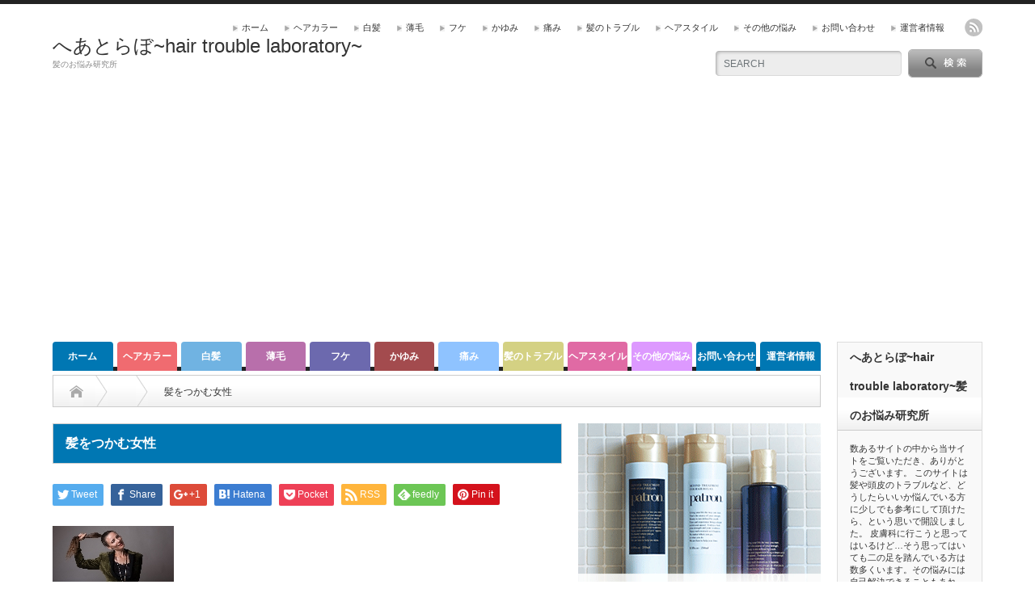

--- FILE ---
content_type: text/html; charset=UTF-8
request_url: https://heatorabo.com/2017/04/20/thinning-hair-8/%E9%AB%AA%E3%82%92%E3%81%A4%E3%81%8B%E3%82%80%E5%A5%B3%E6%80%A7/
body_size: 18590
content:
<!DOCTYPE html PUBLIC "-//W3C//DTD XHTML 1.1//EN" "http://www.w3.org/TR/xhtml11/DTD/xhtml11.dtd">
<!--[if lt IE 9]><html xmlns="http://www.w3.org/1999/xhtml" class="ie"><![endif]-->
<!--[if (gt IE 9)|!(IE)]><!--><html xmlns="http://www.w3.org/1999/xhtml"><!--<![endif]-->
<head profile="http://gmpg.org/xfn/11">
<meta http-equiv="Content-Type" content="text/html; charset=UTF-8" />
<meta http-equiv="X-UA-Compatible" content="IE=edge,chrome=1" />
<meta name="viewport" content="width=device-width" />

<meta name="description" content="..." />

<link rel="alternate" type="application/rss+xml" title="へあとらぼ~hair trouble laboratory~ RSS Feed" href="https://heatorabo.com/feed/" />
<link rel="alternate" type="application/atom+xml" title="へあとらぼ~hair trouble laboratory~ Atom Feed" href="https://heatorabo.com/feed/atom/" /> 
<link rel="pingback" href="https://heatorabo.com/xmlrpc.php" />

 

		<!-- All in One SEO 4.7.0 - aioseo.com -->
		<title>髪をつかむ女性 | へあとらぼ~hair trouble laboratory~</title>
		<meta name="robots" content="max-image-preview:large" />
		<link rel="canonical" href="https://heatorabo.com/2017/04/20/thinning-hair-8/%e9%ab%aa%e3%82%92%e3%81%a4%e3%81%8b%e3%82%80%e5%a5%b3%e6%80%a7/" />
		<meta name="generator" content="All in One SEO (AIOSEO) 4.7.0" />
		<meta property="og:locale" content="ja_JP" />
		<meta property="og:site_name" content="へあとらぼ~hair trouble laboratory~" />
		<meta property="og:type" content="article" />
		<meta property="og:title" content="髪をつかむ女性 | へあとらぼ~hair trouble laboratory~" />
		<meta property="og:url" content="https://heatorabo.com/2017/04/20/thinning-hair-8/%e9%ab%aa%e3%82%92%e3%81%a4%e3%81%8b%e3%82%80%e5%a5%b3%e6%80%a7/" />
		<meta property="article:published_time" content="2017-04-19T16:23:35+00:00" />
		<meta property="article:modified_time" content="2017-04-19T16:23:35+00:00" />
		<meta name="twitter:card" content="summary_large_image" />
		<meta name="twitter:site" content="@heatorabo" />
		<meta name="twitter:title" content="髪をつかむ女性 | へあとらぼ~hair trouble laboratory~" />
		<meta name="twitter:creator" content="@heatorabo" />
		<meta name="google" content="nositelinkssearchbox" />
		<script type="application/ld+json" class="aioseo-schema">
			{"@context":"https:\/\/schema.org","@graph":[{"@type":"BreadcrumbList","@id":"https:\/\/heatorabo.com\/2017\/04\/20\/thinning-hair-8\/%e9%ab%aa%e3%82%92%e3%81%a4%e3%81%8b%e3%82%80%e5%a5%b3%e6%80%a7\/#breadcrumblist","itemListElement":[{"@type":"ListItem","@id":"https:\/\/heatorabo.com\/#listItem","position":1,"name":"\u5bb6","item":"https:\/\/heatorabo.com\/","nextItem":"https:\/\/heatorabo.com\/2017\/04\/20\/thinning-hair-8\/%e9%ab%aa%e3%82%92%e3%81%a4%e3%81%8b%e3%82%80%e5%a5%b3%e6%80%a7\/#listItem"},{"@type":"ListItem","@id":"https:\/\/heatorabo.com\/2017\/04\/20\/thinning-hair-8\/%e9%ab%aa%e3%82%92%e3%81%a4%e3%81%8b%e3%82%80%e5%a5%b3%e6%80%a7\/#listItem","position":2,"name":"\u9aea\u3092\u3064\u304b\u3080\u5973\u6027","previousItem":"https:\/\/heatorabo.com\/#listItem"}]},{"@type":"ItemPage","@id":"https:\/\/heatorabo.com\/2017\/04\/20\/thinning-hair-8\/%e9%ab%aa%e3%82%92%e3%81%a4%e3%81%8b%e3%82%80%e5%a5%b3%e6%80%a7\/#itempage","url":"https:\/\/heatorabo.com\/2017\/04\/20\/thinning-hair-8\/%e9%ab%aa%e3%82%92%e3%81%a4%e3%81%8b%e3%82%80%e5%a5%b3%e6%80%a7\/","name":"\u9aea\u3092\u3064\u304b\u3080\u5973\u6027 | \u3078\u3042\u3068\u3089\u307c~hair trouble laboratory~","inLanguage":"ja","isPartOf":{"@id":"https:\/\/heatorabo.com\/#website"},"breadcrumb":{"@id":"https:\/\/heatorabo.com\/2017\/04\/20\/thinning-hair-8\/%e9%ab%aa%e3%82%92%e3%81%a4%e3%81%8b%e3%82%80%e5%a5%b3%e6%80%a7\/#breadcrumblist"},"author":{"@id":"https:\/\/heatorabo.com\/author\/wpx063277\/#author"},"creator":{"@id":"https:\/\/heatorabo.com\/author\/wpx063277\/#author"},"datePublished":"2017-04-20T01:23:35+09:00","dateModified":"2017-04-20T01:23:35+09:00"},{"@type":"Organization","@id":"https:\/\/heatorabo.com\/#organization","name":"\u3078\u3042\u3068\u3089\u307c~hair trouble laboratory~","description":"\u9aea\u306e\u304a\u60a9\u307f\u7814\u7a76\u6240","url":"https:\/\/heatorabo.com\/","sameAs":["https:\/\/twitter.com\/heatorabo"]},{"@type":"Person","@id":"https:\/\/heatorabo.com\/author\/wpx063277\/#author","url":"https:\/\/heatorabo.com\/author\/wpx063277\/","name":"angel ring","sameAs":["@heatorabo"]},{"@type":"WebSite","@id":"https:\/\/heatorabo.com\/#website","url":"https:\/\/heatorabo.com\/","name":"\u3078\u3042\u3068\u3089\u307c~hair trouble laboratory~","description":"\u9aea\u306e\u304a\u60a9\u307f\u7814\u7a76\u6240","inLanguage":"ja","publisher":{"@id":"https:\/\/heatorabo.com\/#organization"}}]}
		</script>
		<!-- All in One SEO -->

<link rel='dns-prefetch' href='//stats.wp.com' />
<link rel='dns-prefetch' href='//v0.wordpress.com' />
<link rel='dns-prefetch' href='//i0.wp.com' />
<script type="text/javascript">
/* <![CDATA[ */
window._wpemojiSettings = {"baseUrl":"https:\/\/s.w.org\/images\/core\/emoji\/15.0.3\/72x72\/","ext":".png","svgUrl":"https:\/\/s.w.org\/images\/core\/emoji\/15.0.3\/svg\/","svgExt":".svg","source":{"concatemoji":"https:\/\/heatorabo.com\/wp-includes\/js\/wp-emoji-release.min.js?ver=6.5.7"}};
/*! This file is auto-generated */
!function(i,n){var o,s,e;function c(e){try{var t={supportTests:e,timestamp:(new Date).valueOf()};sessionStorage.setItem(o,JSON.stringify(t))}catch(e){}}function p(e,t,n){e.clearRect(0,0,e.canvas.width,e.canvas.height),e.fillText(t,0,0);var t=new Uint32Array(e.getImageData(0,0,e.canvas.width,e.canvas.height).data),r=(e.clearRect(0,0,e.canvas.width,e.canvas.height),e.fillText(n,0,0),new Uint32Array(e.getImageData(0,0,e.canvas.width,e.canvas.height).data));return t.every(function(e,t){return e===r[t]})}function u(e,t,n){switch(t){case"flag":return n(e,"\ud83c\udff3\ufe0f\u200d\u26a7\ufe0f","\ud83c\udff3\ufe0f\u200b\u26a7\ufe0f")?!1:!n(e,"\ud83c\uddfa\ud83c\uddf3","\ud83c\uddfa\u200b\ud83c\uddf3")&&!n(e,"\ud83c\udff4\udb40\udc67\udb40\udc62\udb40\udc65\udb40\udc6e\udb40\udc67\udb40\udc7f","\ud83c\udff4\u200b\udb40\udc67\u200b\udb40\udc62\u200b\udb40\udc65\u200b\udb40\udc6e\u200b\udb40\udc67\u200b\udb40\udc7f");case"emoji":return!n(e,"\ud83d\udc26\u200d\u2b1b","\ud83d\udc26\u200b\u2b1b")}return!1}function f(e,t,n){var r="undefined"!=typeof WorkerGlobalScope&&self instanceof WorkerGlobalScope?new OffscreenCanvas(300,150):i.createElement("canvas"),a=r.getContext("2d",{willReadFrequently:!0}),o=(a.textBaseline="top",a.font="600 32px Arial",{});return e.forEach(function(e){o[e]=t(a,e,n)}),o}function t(e){var t=i.createElement("script");t.src=e,t.defer=!0,i.head.appendChild(t)}"undefined"!=typeof Promise&&(o="wpEmojiSettingsSupports",s=["flag","emoji"],n.supports={everything:!0,everythingExceptFlag:!0},e=new Promise(function(e){i.addEventListener("DOMContentLoaded",e,{once:!0})}),new Promise(function(t){var n=function(){try{var e=JSON.parse(sessionStorage.getItem(o));if("object"==typeof e&&"number"==typeof e.timestamp&&(new Date).valueOf()<e.timestamp+604800&&"object"==typeof e.supportTests)return e.supportTests}catch(e){}return null}();if(!n){if("undefined"!=typeof Worker&&"undefined"!=typeof OffscreenCanvas&&"undefined"!=typeof URL&&URL.createObjectURL&&"undefined"!=typeof Blob)try{var e="postMessage("+f.toString()+"("+[JSON.stringify(s),u.toString(),p.toString()].join(",")+"));",r=new Blob([e],{type:"text/javascript"}),a=new Worker(URL.createObjectURL(r),{name:"wpTestEmojiSupports"});return void(a.onmessage=function(e){c(n=e.data),a.terminate(),t(n)})}catch(e){}c(n=f(s,u,p))}t(n)}).then(function(e){for(var t in e)n.supports[t]=e[t],n.supports.everything=n.supports.everything&&n.supports[t],"flag"!==t&&(n.supports.everythingExceptFlag=n.supports.everythingExceptFlag&&n.supports[t]);n.supports.everythingExceptFlag=n.supports.everythingExceptFlag&&!n.supports.flag,n.DOMReady=!1,n.readyCallback=function(){n.DOMReady=!0}}).then(function(){return e}).then(function(){var e;n.supports.everything||(n.readyCallback(),(e=n.source||{}).concatemoji?t(e.concatemoji):e.wpemoji&&e.twemoji&&(t(e.twemoji),t(e.wpemoji)))}))}((window,document),window._wpemojiSettings);
/* ]]> */
</script>
<style id='wp-emoji-styles-inline-css' type='text/css'>

	img.wp-smiley, img.emoji {
		display: inline !important;
		border: none !important;
		box-shadow: none !important;
		height: 1em !important;
		width: 1em !important;
		margin: 0 0.07em !important;
		vertical-align: -0.1em !important;
		background: none !important;
		padding: 0 !important;
	}
</style>
<link rel='stylesheet' id='wp-block-library-css' href='https://heatorabo.com/wp-includes/css/dist/block-library/style.min.css?ver=6.5.7' type='text/css' media='all' />
<link rel='stylesheet' id='mediaelement-css' href='https://heatorabo.com/wp-includes/js/mediaelement/mediaelementplayer-legacy.min.css?ver=4.2.17' type='text/css' media='all' />
<link rel='stylesheet' id='wp-mediaelement-css' href='https://heatorabo.com/wp-includes/js/mediaelement/wp-mediaelement.min.css?ver=6.5.7' type='text/css' media='all' />
<style id='jetpack-sharing-buttons-style-inline-css' type='text/css'>
.jetpack-sharing-buttons__services-list{display:flex;flex-direction:row;flex-wrap:wrap;gap:0;list-style-type:none;margin:5px;padding:0}.jetpack-sharing-buttons__services-list.has-small-icon-size{font-size:12px}.jetpack-sharing-buttons__services-list.has-normal-icon-size{font-size:16px}.jetpack-sharing-buttons__services-list.has-large-icon-size{font-size:24px}.jetpack-sharing-buttons__services-list.has-huge-icon-size{font-size:36px}@media print{.jetpack-sharing-buttons__services-list{display:none!important}}.editor-styles-wrapper .wp-block-jetpack-sharing-buttons{gap:0;padding-inline-start:0}ul.jetpack-sharing-buttons__services-list.has-background{padding:1.25em 2.375em}
</style>
<style id='classic-theme-styles-inline-css' type='text/css'>
/*! This file is auto-generated */
.wp-block-button__link{color:#fff;background-color:#32373c;border-radius:9999px;box-shadow:none;text-decoration:none;padding:calc(.667em + 2px) calc(1.333em + 2px);font-size:1.125em}.wp-block-file__button{background:#32373c;color:#fff;text-decoration:none}
</style>
<style id='global-styles-inline-css' type='text/css'>
body{--wp--preset--color--black: #000000;--wp--preset--color--cyan-bluish-gray: #abb8c3;--wp--preset--color--white: #ffffff;--wp--preset--color--pale-pink: #f78da7;--wp--preset--color--vivid-red: #cf2e2e;--wp--preset--color--luminous-vivid-orange: #ff6900;--wp--preset--color--luminous-vivid-amber: #fcb900;--wp--preset--color--light-green-cyan: #7bdcb5;--wp--preset--color--vivid-green-cyan: #00d084;--wp--preset--color--pale-cyan-blue: #8ed1fc;--wp--preset--color--vivid-cyan-blue: #0693e3;--wp--preset--color--vivid-purple: #9b51e0;--wp--preset--gradient--vivid-cyan-blue-to-vivid-purple: linear-gradient(135deg,rgba(6,147,227,1) 0%,rgb(155,81,224) 100%);--wp--preset--gradient--light-green-cyan-to-vivid-green-cyan: linear-gradient(135deg,rgb(122,220,180) 0%,rgb(0,208,130) 100%);--wp--preset--gradient--luminous-vivid-amber-to-luminous-vivid-orange: linear-gradient(135deg,rgba(252,185,0,1) 0%,rgba(255,105,0,1) 100%);--wp--preset--gradient--luminous-vivid-orange-to-vivid-red: linear-gradient(135deg,rgba(255,105,0,1) 0%,rgb(207,46,46) 100%);--wp--preset--gradient--very-light-gray-to-cyan-bluish-gray: linear-gradient(135deg,rgb(238,238,238) 0%,rgb(169,184,195) 100%);--wp--preset--gradient--cool-to-warm-spectrum: linear-gradient(135deg,rgb(74,234,220) 0%,rgb(151,120,209) 20%,rgb(207,42,186) 40%,rgb(238,44,130) 60%,rgb(251,105,98) 80%,rgb(254,248,76) 100%);--wp--preset--gradient--blush-light-purple: linear-gradient(135deg,rgb(255,206,236) 0%,rgb(152,150,240) 100%);--wp--preset--gradient--blush-bordeaux: linear-gradient(135deg,rgb(254,205,165) 0%,rgb(254,45,45) 50%,rgb(107,0,62) 100%);--wp--preset--gradient--luminous-dusk: linear-gradient(135deg,rgb(255,203,112) 0%,rgb(199,81,192) 50%,rgb(65,88,208) 100%);--wp--preset--gradient--pale-ocean: linear-gradient(135deg,rgb(255,245,203) 0%,rgb(182,227,212) 50%,rgb(51,167,181) 100%);--wp--preset--gradient--electric-grass: linear-gradient(135deg,rgb(202,248,128) 0%,rgb(113,206,126) 100%);--wp--preset--gradient--midnight: linear-gradient(135deg,rgb(2,3,129) 0%,rgb(40,116,252) 100%);--wp--preset--font-size--small: 13px;--wp--preset--font-size--medium: 20px;--wp--preset--font-size--large: 36px;--wp--preset--font-size--x-large: 42px;--wp--preset--spacing--20: 0.44rem;--wp--preset--spacing--30: 0.67rem;--wp--preset--spacing--40: 1rem;--wp--preset--spacing--50: 1.5rem;--wp--preset--spacing--60: 2.25rem;--wp--preset--spacing--70: 3.38rem;--wp--preset--spacing--80: 5.06rem;--wp--preset--shadow--natural: 6px 6px 9px rgba(0, 0, 0, 0.2);--wp--preset--shadow--deep: 12px 12px 50px rgba(0, 0, 0, 0.4);--wp--preset--shadow--sharp: 6px 6px 0px rgba(0, 0, 0, 0.2);--wp--preset--shadow--outlined: 6px 6px 0px -3px rgba(255, 255, 255, 1), 6px 6px rgba(0, 0, 0, 1);--wp--preset--shadow--crisp: 6px 6px 0px rgba(0, 0, 0, 1);}:where(.is-layout-flex){gap: 0.5em;}:where(.is-layout-grid){gap: 0.5em;}body .is-layout-flex{display: flex;}body .is-layout-flex{flex-wrap: wrap;align-items: center;}body .is-layout-flex > *{margin: 0;}body .is-layout-grid{display: grid;}body .is-layout-grid > *{margin: 0;}:where(.wp-block-columns.is-layout-flex){gap: 2em;}:where(.wp-block-columns.is-layout-grid){gap: 2em;}:where(.wp-block-post-template.is-layout-flex){gap: 1.25em;}:where(.wp-block-post-template.is-layout-grid){gap: 1.25em;}.has-black-color{color: var(--wp--preset--color--black) !important;}.has-cyan-bluish-gray-color{color: var(--wp--preset--color--cyan-bluish-gray) !important;}.has-white-color{color: var(--wp--preset--color--white) !important;}.has-pale-pink-color{color: var(--wp--preset--color--pale-pink) !important;}.has-vivid-red-color{color: var(--wp--preset--color--vivid-red) !important;}.has-luminous-vivid-orange-color{color: var(--wp--preset--color--luminous-vivid-orange) !important;}.has-luminous-vivid-amber-color{color: var(--wp--preset--color--luminous-vivid-amber) !important;}.has-light-green-cyan-color{color: var(--wp--preset--color--light-green-cyan) !important;}.has-vivid-green-cyan-color{color: var(--wp--preset--color--vivid-green-cyan) !important;}.has-pale-cyan-blue-color{color: var(--wp--preset--color--pale-cyan-blue) !important;}.has-vivid-cyan-blue-color{color: var(--wp--preset--color--vivid-cyan-blue) !important;}.has-vivid-purple-color{color: var(--wp--preset--color--vivid-purple) !important;}.has-black-background-color{background-color: var(--wp--preset--color--black) !important;}.has-cyan-bluish-gray-background-color{background-color: var(--wp--preset--color--cyan-bluish-gray) !important;}.has-white-background-color{background-color: var(--wp--preset--color--white) !important;}.has-pale-pink-background-color{background-color: var(--wp--preset--color--pale-pink) !important;}.has-vivid-red-background-color{background-color: var(--wp--preset--color--vivid-red) !important;}.has-luminous-vivid-orange-background-color{background-color: var(--wp--preset--color--luminous-vivid-orange) !important;}.has-luminous-vivid-amber-background-color{background-color: var(--wp--preset--color--luminous-vivid-amber) !important;}.has-light-green-cyan-background-color{background-color: var(--wp--preset--color--light-green-cyan) !important;}.has-vivid-green-cyan-background-color{background-color: var(--wp--preset--color--vivid-green-cyan) !important;}.has-pale-cyan-blue-background-color{background-color: var(--wp--preset--color--pale-cyan-blue) !important;}.has-vivid-cyan-blue-background-color{background-color: var(--wp--preset--color--vivid-cyan-blue) !important;}.has-vivid-purple-background-color{background-color: var(--wp--preset--color--vivid-purple) !important;}.has-black-border-color{border-color: var(--wp--preset--color--black) !important;}.has-cyan-bluish-gray-border-color{border-color: var(--wp--preset--color--cyan-bluish-gray) !important;}.has-white-border-color{border-color: var(--wp--preset--color--white) !important;}.has-pale-pink-border-color{border-color: var(--wp--preset--color--pale-pink) !important;}.has-vivid-red-border-color{border-color: var(--wp--preset--color--vivid-red) !important;}.has-luminous-vivid-orange-border-color{border-color: var(--wp--preset--color--luminous-vivid-orange) !important;}.has-luminous-vivid-amber-border-color{border-color: var(--wp--preset--color--luminous-vivid-amber) !important;}.has-light-green-cyan-border-color{border-color: var(--wp--preset--color--light-green-cyan) !important;}.has-vivid-green-cyan-border-color{border-color: var(--wp--preset--color--vivid-green-cyan) !important;}.has-pale-cyan-blue-border-color{border-color: var(--wp--preset--color--pale-cyan-blue) !important;}.has-vivid-cyan-blue-border-color{border-color: var(--wp--preset--color--vivid-cyan-blue) !important;}.has-vivid-purple-border-color{border-color: var(--wp--preset--color--vivid-purple) !important;}.has-vivid-cyan-blue-to-vivid-purple-gradient-background{background: var(--wp--preset--gradient--vivid-cyan-blue-to-vivid-purple) !important;}.has-light-green-cyan-to-vivid-green-cyan-gradient-background{background: var(--wp--preset--gradient--light-green-cyan-to-vivid-green-cyan) !important;}.has-luminous-vivid-amber-to-luminous-vivid-orange-gradient-background{background: var(--wp--preset--gradient--luminous-vivid-amber-to-luminous-vivid-orange) !important;}.has-luminous-vivid-orange-to-vivid-red-gradient-background{background: var(--wp--preset--gradient--luminous-vivid-orange-to-vivid-red) !important;}.has-very-light-gray-to-cyan-bluish-gray-gradient-background{background: var(--wp--preset--gradient--very-light-gray-to-cyan-bluish-gray) !important;}.has-cool-to-warm-spectrum-gradient-background{background: var(--wp--preset--gradient--cool-to-warm-spectrum) !important;}.has-blush-light-purple-gradient-background{background: var(--wp--preset--gradient--blush-light-purple) !important;}.has-blush-bordeaux-gradient-background{background: var(--wp--preset--gradient--blush-bordeaux) !important;}.has-luminous-dusk-gradient-background{background: var(--wp--preset--gradient--luminous-dusk) !important;}.has-pale-ocean-gradient-background{background: var(--wp--preset--gradient--pale-ocean) !important;}.has-electric-grass-gradient-background{background: var(--wp--preset--gradient--electric-grass) !important;}.has-midnight-gradient-background{background: var(--wp--preset--gradient--midnight) !important;}.has-small-font-size{font-size: var(--wp--preset--font-size--small) !important;}.has-medium-font-size{font-size: var(--wp--preset--font-size--medium) !important;}.has-large-font-size{font-size: var(--wp--preset--font-size--large) !important;}.has-x-large-font-size{font-size: var(--wp--preset--font-size--x-large) !important;}
.wp-block-navigation a:where(:not(.wp-element-button)){color: inherit;}
:where(.wp-block-post-template.is-layout-flex){gap: 1.25em;}:where(.wp-block-post-template.is-layout-grid){gap: 1.25em;}
:where(.wp-block-columns.is-layout-flex){gap: 2em;}:where(.wp-block-columns.is-layout-grid){gap: 2em;}
.wp-block-pullquote{font-size: 1.5em;line-height: 1.6;}
</style>
<link rel='stylesheet' id='toc-screen-css' href='https://heatorabo.com/wp-content/plugins/table-of-contents-plus/screen.min.css?ver=2408' type='text/css' media='all' />
<link rel='stylesheet' id='wpsbc-style-css' href='https://heatorabo.com/wp-content/plugins/wp-simple-booking-calendar/assets/css/style-front-end.min.css?ver=2.0.10' type='text/css' media='all' />
<link rel='stylesheet' id='dashicons-css' href='https://heatorabo.com/wp-includes/css/dashicons.min.css?ver=6.5.7' type='text/css' media='all' />
<link rel='stylesheet' id='wp-ulike-css' href='https://heatorabo.com/wp-content/plugins/wp-ulike/assets/css/wp-ulike.min.css?ver=4.5.8' type='text/css' media='all' />
<link rel='stylesheet' id='jetpack-top-posts-widget-css' href='https://heatorabo.com/wp-content/plugins/jetpack/modules/widgets/top-posts/style.css?ver=20141013' type='text/css' media='all' />
<link rel='stylesheet' id='fo-fonts-declaration-css' href='https://heatorabo.com/wp-content/uploads/font-organizer/fo-declarations.css?ver=6.5.7' type='text/css' media='all' />
<link rel='stylesheet' id='fo-fonts-elements-css' href='https://heatorabo.com/wp-content/uploads/font-organizer/fo-elements.css?ver=6.5.7' type='text/css' media='all' />
<script type="text/javascript" src="https://heatorabo.com/wp-includes/js/jquery/jquery.min.js?ver=3.7.1" id="jquery-core-js"></script>
<script type="text/javascript" src="https://heatorabo.com/wp-includes/js/jquery/jquery-migrate.min.js?ver=3.4.1" id="jquery-migrate-js"></script>
<link rel="https://api.w.org/" href="https://heatorabo.com/wp-json/" /><link rel="alternate" type="application/json" href="https://heatorabo.com/wp-json/wp/v2/media/327" /><link rel='shortlink' href='https://wp.me/a8AhN3-5h' />
<link rel="alternate" type="application/json+oembed" href="https://heatorabo.com/wp-json/oembed/1.0/embed?url=https%3A%2F%2Fheatorabo.com%2F2017%2F04%2F20%2Fthinning-hair-8%2F%25e9%25ab%25aa%25e3%2582%2592%25e3%2581%25a4%25e3%2581%258b%25e3%2582%2580%25e5%25a5%25b3%25e6%2580%25a7%2F" />
<link rel="alternate" type="text/xml+oembed" href="https://heatorabo.com/wp-json/oembed/1.0/embed?url=https%3A%2F%2Fheatorabo.com%2F2017%2F04%2F20%2Fthinning-hair-8%2F%25e9%25ab%25aa%25e3%2582%2592%25e3%2581%25a4%25e3%2581%258b%25e3%2582%2580%25e5%25a5%25b3%25e6%2580%25a7%2F&#038;format=xml" />
	<style>img#wpstats{display:none}</style>
		<style>.simplemap img{max-width:none !important;padding:0 !important;margin:0 !important;}.staticmap,.staticmap img{max-width:100% !important;height:auto !important;}.simplemap .simplemap-content{display:none;}</style>
<script>var google_map_api_key = "AIzaSyCBLRp5sw15PpFYZqPhOTl0lieBtfCzYy8";</script><style type="text/css"></style><!-- この URL で利用できる AMP HTML バージョンはありません。 --><link rel="icon" href="https://i0.wp.com/heatorabo.com/wp-content/uploads/2022/04/image.jpg?fit=32%2C32&#038;ssl=1" sizes="32x32" />
<link rel="icon" href="https://i0.wp.com/heatorabo.com/wp-content/uploads/2022/04/image.jpg?fit=192%2C192&#038;ssl=1" sizes="192x192" />
<link rel="apple-touch-icon" href="https://i0.wp.com/heatorabo.com/wp-content/uploads/2022/04/image.jpg?fit=180%2C180&#038;ssl=1" />
<meta name="msapplication-TileImage" content="https://i0.wp.com/heatorabo.com/wp-content/uploads/2022/04/image.jpg?fit=270%2C270&#038;ssl=1" />
		<style type="text/css" id="wp-custom-css">
			/*
ここに独自の CSS を追加することができます。
.title2 {
border-bottom: 1px solid #9999ff;
border-left: 10px solid #9999ff;
text-align: left;
background-color: #fff;
font-size: 14px;
color: #000;
margin: 0px;
padding: 2px 2px 2px 15px;
width: 400px;
}
詳しくは上のヘルプアイコンをクリックしてください。
*/		</style>
		<style id="sccss">echo do_shortcode( '[shortcode]' );

echo do_shortcode( '[su_button style="flat"] Click me [/su_button]' );

echo Su_Shortcodes::button(
	// First argument is array with shortcode attributes
	array(
		'style' => 'flat',
		'background' => '#0099ff'
	),
	// Second argument is a shortcode content (between opening and closing tags)
	'Click me'
);

// Equal to [su_button style="flat" background="#0099ff"] Click me [/su_button]

カスタムCSSに追加







.su-heading-custom{
    border-top: 4px double #ffffff;
    border-bottom: 4px double #ffffff;
    padding: 5px 0;
    background-color: #cc3300;
    color: #ffffff;
    font-weight: bold;
}</style>
<link rel="stylesheet" href="https://heatorabo.com/wp-content/themes/opinion_tcd018/style.css?ver=4.4" type="text/css" />
<link rel="stylesheet" href="https://heatorabo.com/wp-content/themes/opinion_tcd018/comment-style.css?ver=4.4" type="text/css" />

<link rel="stylesheet" media="screen and (min-width:641px)" href="https://heatorabo.com/wp-content/themes/opinion_tcd018/style_pc.css?ver=4.4" type="text/css" />
<link rel="stylesheet" media="screen and (max-width:640px)" href="https://heatorabo.com/wp-content/themes/opinion_tcd018/style_sp.css?ver=4.4" type="text/css" />

<link rel="stylesheet" href="https://heatorabo.com/wp-content/themes/opinion_tcd018/japanese.css?ver=4.4" type="text/css" />

<script type="text/javascript" src="https://heatorabo.com/wp-content/themes/opinion_tcd018/js/jscript.js?ver=4.4"></script>
<script type="text/javascript" src="https://heatorabo.com/wp-content/themes/opinion_tcd018/js/scroll.js?ver=4.4"></script>
<script type="text/javascript" src="https://heatorabo.com/wp-content/themes/opinion_tcd018/js/comment.js?ver=4.4"></script>
<script type="text/javascript" src="https://heatorabo.com/wp-content/themes/opinion_tcd018/js/rollover.js?ver=4.4"></script>
<!--[if lt IE 9]>
<link id="stylesheet" rel="stylesheet" href="https://heatorabo.com/wp-content/themes/opinion_tcd018/style_pc.css?ver=4.4" type="text/css" />
<script type="text/javascript" src="https://heatorabo.com/wp-content/themes/opinion_tcd018/js/ie.js?ver=4.4"></script>
<link rel="stylesheet" href="https://heatorabo.com/wp-content/themes/opinion_tcd018/ie.css" type="text/css" />
<![endif]-->

<!--[if IE 7]>
<link rel="stylesheet" href="https://heatorabo.com/wp-content/themes/opinion_tcd018/ie7.css" type="text/css" />
<![endif]-->


<style type="text/css">

body { font-size:14px; }

a:hover, #index_featured_post .post2 h4.title a:hover, #index_featured_post a, #logo a:hover, #footer_logo_text a:hover
 { color:#0077B3; }

.pc #global_menu li a, .archive_headline, .page_navi a:hover:hover, #single_title h2, #submit_comment:hover, #author_link:hover, #previous_next_post a:hover, #news_title h2,
 .profile_author_link:hover, #return_top, .author_social_link li.author_link a
 { background-color:#0077B3; }

#comment_textarea textarea:focus, #guest_info input:focus
 { border-color:#0077B3; }

#index_featured_post .post2 h4.title a:hover, #index_featured_post a:hover
 { color:#57BDCC; }

.pc #global_menu li a:hover, #return_top:hover, .author_social_link li.author_link a:hover
 { background-color:#57BDCC; }

.pc #global_menu ul li.menu-category-11 a { background:#A34B4E; } .pc #global_menu ul li.menu-category-11 a:hover { background:#CC8591; } .flex-control-nav p span.category-link-11 { color:#A34B4E; } #index-category-post-11 .headline1 { border-left:5px solid #A34B4E; } #index-category-post-11 a:hover { color:#A34B4E; } .category-11 a:hover { color:#A34B4E; } .category-11 .archive_headline { background:#A34B4E; } .category-11 #post_list a:hover { color:#A34B4E; } .category-11 .post a { color:#A34B4E; } .category-11 .post a:hover { color:#CC8591; } .category-11 .page_navi a:hover { color:#fff; background:#A34B4E; } .category-11 #guest_info input:focus { border:1px solid #A34B4E; } .category-11 #comment_textarea textarea:focus { border:1px solid #A34B4E; } .category-11 #submit_comment:hover { background:#A34B4E; } .category-11 #previous_next_post a:hover { background-color:#A34B4E; } .category-11 #single_author_link:hover { background-color:#A34B4E; } .category-11 #single_author_post li li a:hover { color:#A34B4E; } .category-11 #post_pagination a:hover { background-color:#A34B4E; } .category-11 #single_title h2 { background:#A34B4E; } .category-11 .author_social_link li.author_link a { background-color:#A34B4E; } .category-11 .author_social_link li.author_link a:hover { background-color:#CC8591; } .pc #global_menu ul li.menu-category-13 a { background:#DD99FF; } .pc #global_menu ul li.menu-category-13 a:hover { background:#FBEDFF; } .flex-control-nav p span.category-link-13 { color:#DD99FF; } #index-category-post-13 .headline1 { border-left:5px solid #DD99FF; } #index-category-post-13 a:hover { color:#DD99FF; } .category-13 a:hover { color:#DD99FF; } .category-13 .archive_headline { background:#DD99FF; } .category-13 #post_list a:hover { color:#DD99FF; } .category-13 .post a { color:#DD99FF; } .category-13 .post a:hover { color:#FBEDFF; } .category-13 .page_navi a:hover { color:#fff; background:#DD99FF; } .category-13 #guest_info input:focus { border:1px solid #DD99FF; } .category-13 #comment_textarea textarea:focus { border:1px solid #DD99FF; } .category-13 #submit_comment:hover { background:#DD99FF; } .category-13 #previous_next_post a:hover { background-color:#DD99FF; } .category-13 #single_author_link:hover { background-color:#DD99FF; } .category-13 #single_author_post li li a:hover { color:#DD99FF; } .category-13 #post_pagination a:hover { background-color:#DD99FF; } .category-13 #single_title h2 { background:#DD99FF; } .category-13 .author_social_link li.author_link a { background-color:#DD99FF; } .category-13 .author_social_link li.author_link a:hover { background-color:#FBEDFF; } .pc #global_menu ul li.menu-category-18 a { background:#E814FF; } .pc #global_menu ul li.menu-category-18 a:hover { background:#6421FF; } .flex-control-nav p span.category-link-18 { color:#E814FF; } #index-category-post-18 .headline1 { border-left:5px solid #E814FF; } #index-category-post-18 a:hover { color:#E814FF; } .category-18 a:hover { color:#E814FF; } .category-18 .archive_headline { background:#E814FF; } .category-18 #post_list a:hover { color:#E814FF; } .category-18 .post a { color:#E814FF; } .category-18 .post a:hover { color:#6421FF; } .category-18 .page_navi a:hover { color:#fff; background:#E814FF; } .category-18 #guest_info input:focus { border:1px solid #E814FF; } .category-18 #comment_textarea textarea:focus { border:1px solid #E814FF; } .category-18 #submit_comment:hover { background:#E814FF; } .category-18 #previous_next_post a:hover { background-color:#E814FF; } .category-18 #single_author_link:hover { background-color:#E814FF; } .category-18 #single_author_post li li a:hover { color:#E814FF; } .category-18 #post_pagination a:hover { background-color:#E814FF; } .category-18 #single_title h2 { background:#E814FF; } .category-18 .author_social_link li.author_link a { background-color:#E814FF; } .category-18 .author_social_link li.author_link a:hover { background-color:#6421FF; } .pc #global_menu ul li.menu-category-3 a { background:#6C69AE; } .pc #global_menu ul li.menu-category-3 a:hover { background:#8783D9; } .flex-control-nav p span.category-link-3 { color:#6C69AE; } #index-category-post-3 .headline1 { border-left:5px solid #6C69AE; } #index-category-post-3 a:hover { color:#6C69AE; } .category-3 a:hover { color:#6C69AE; } .category-3 .archive_headline { background:#6C69AE; } .category-3 #post_list a:hover { color:#6C69AE; } .category-3 .post a { color:#6C69AE; } .category-3 .post a:hover { color:#8783D9; } .category-3 .page_navi a:hover { color:#fff; background:#6C69AE; } .category-3 #guest_info input:focus { border:1px solid #6C69AE; } .category-3 #comment_textarea textarea:focus { border:1px solid #6C69AE; } .category-3 #submit_comment:hover { background:#6C69AE; } .category-3 #previous_next_post a:hover { background-color:#6C69AE; } .category-3 #single_author_link:hover { background-color:#6C69AE; } .category-3 #single_author_post li li a:hover { color:#6C69AE; } .category-3 #post_pagination a:hover { background-color:#6C69AE; } .category-3 #single_title h2 { background:#6C69AE; } .category-3 .author_social_link li.author_link a { background-color:#6C69AE; } .category-3 .author_social_link li.author_link a:hover { background-color:#8783D9; } .pc #global_menu ul li.menu-category-4 a { background:#F06B70; } .pc #global_menu ul li.menu-category-4 a:hover { background:#FC7176; } .flex-control-nav p span.category-link-4 { color:#F06B70; } #index-category-post-4 .headline1 { border-left:5px solid #F06B70; } #index-category-post-4 a:hover { color:#F06B70; } .category-4 a:hover { color:#F06B70; } .category-4 .archive_headline { background:#F06B70; } .category-4 #post_list a:hover { color:#F06B70; } .category-4 .post a { color:#F06B70; } .category-4 .post a:hover { color:#FC7176; } .category-4 .page_navi a:hover { color:#fff; background:#F06B70; } .category-4 #guest_info input:focus { border:1px solid #F06B70; } .category-4 #comment_textarea textarea:focus { border:1px solid #F06B70; } .category-4 #submit_comment:hover { background:#F06B70; } .category-4 #previous_next_post a:hover { background-color:#F06B70; } .category-4 #single_author_link:hover { background-color:#F06B70; } .category-4 #single_author_post li li a:hover { color:#F06B70; } .category-4 #post_pagination a:hover { background-color:#F06B70; } .category-4 #single_title h2 { background:#F06B70; } .category-4 .author_social_link li.author_link a { background-color:#F06B70; } .category-4 .author_social_link li.author_link a:hover { background-color:#FC7176; } .pc #global_menu ul li.menu-category-10 a { background:#E06AA4; } .pc #global_menu ul li.menu-category-10 a:hover { background:#FA76B7; } .flex-control-nav p span.category-link-10 { color:#E06AA4; } #index-category-post-10 .headline1 { border-left:5px solid #E06AA4; } #index-category-post-10 a:hover { color:#E06AA4; } .category-10 a:hover { color:#E06AA4; } .category-10 .archive_headline { background:#E06AA4; } .category-10 #post_list a:hover { color:#E06AA4; } .category-10 .post a { color:#E06AA4; } .category-10 .post a:hover { color:#FA76B7; } .category-10 .page_navi a:hover { color:#fff; background:#E06AA4; } .category-10 #guest_info input:focus { border:1px solid #E06AA4; } .category-10 #comment_textarea textarea:focus { border:1px solid #E06AA4; } .category-10 #submit_comment:hover { background:#E06AA4; } .category-10 #previous_next_post a:hover { background-color:#E06AA4; } .category-10 #single_author_link:hover { background-color:#E06AA4; } .category-10 #single_author_post li li a:hover { color:#E06AA4; } .category-10 #post_pagination a:hover { background-color:#E06AA4; } .category-10 #single_title h2 { background:#E06AA4; } .category-10 .author_social_link li.author_link a { background-color:#E06AA4; } .category-10 .author_social_link li.author_link a:hover { background-color:#FA76B7; } .pc #global_menu ul li.menu-category-12 a { background:#8FC3FF; } .pc #global_menu ul li.menu-category-12 a:hover { background:#C9E4FF; } .flex-control-nav p span.category-link-12 { color:#8FC3FF; } #index-category-post-12 .headline1 { border-left:5px solid #8FC3FF; } #index-category-post-12 a:hover { color:#8FC3FF; } .category-12 a:hover { color:#8FC3FF; } .category-12 .archive_headline { background:#8FC3FF; } .category-12 #post_list a:hover { color:#8FC3FF; } .category-12 .post a { color:#8FC3FF; } .category-12 .post a:hover { color:#C9E4FF; } .category-12 .page_navi a:hover { color:#fff; background:#8FC3FF; } .category-12 #guest_info input:focus { border:1px solid #8FC3FF; } .category-12 #comment_textarea textarea:focus { border:1px solid #8FC3FF; } .category-12 #submit_comment:hover { background:#8FC3FF; } .category-12 #previous_next_post a:hover { background-color:#8FC3FF; } .category-12 #single_author_link:hover { background-color:#8FC3FF; } .category-12 #single_author_post li li a:hover { color:#8FC3FF; } .category-12 #post_pagination a:hover { background-color:#8FC3FF; } .category-12 #single_title h2 { background:#8FC3FF; } .category-12 .author_social_link li.author_link a { background-color:#8FC3FF; } .category-12 .author_social_link li.author_link a:hover { background-color:#C9E4FF; } .pc #global_menu ul li.menu-category-5 a { background:#70B3E2; } .pc #global_menu ul li.menu-category-5 a:hover { background:#7CC6FA; } .flex-control-nav p span.category-link-5 { color:#70B3E2; } #index-category-post-5 .headline1 { border-left:5px solid #70B3E2; } #index-category-post-5 a:hover { color:#70B3E2; } .category-5 a:hover { color:#70B3E2; } .category-5 .archive_headline { background:#70B3E2; } .category-5 #post_list a:hover { color:#70B3E2; } .category-5 .post a { color:#70B3E2; } .category-5 .post a:hover { color:#7CC6FA; } .category-5 .page_navi a:hover { color:#fff; background:#70B3E2; } .category-5 #guest_info input:focus { border:1px solid #70B3E2; } .category-5 #comment_textarea textarea:focus { border:1px solid #70B3E2; } .category-5 #submit_comment:hover { background:#70B3E2; } .category-5 #previous_next_post a:hover { background-color:#70B3E2; } .category-5 #single_author_link:hover { background-color:#70B3E2; } .category-5 #single_author_post li li a:hover { color:#70B3E2; } .category-5 #post_pagination a:hover { background-color:#70B3E2; } .category-5 #single_title h2 { background:#70B3E2; } .category-5 .author_social_link li.author_link a { background-color:#70B3E2; } .category-5 .author_social_link li.author_link a:hover { background-color:#7CC6FA; } .pc #global_menu ul li.menu-category-2 a { background:#B86FAB; } .pc #global_menu ul li.menu-category-2 a:hover { background:#DE86CE; } .flex-control-nav p span.category-link-2 { color:#B86FAB; } #index-category-post-2 .headline1 { border-left:5px solid #B86FAB; } #index-category-post-2 a:hover { color:#B86FAB; } .category-2 a:hover { color:#B86FAB; } .category-2 .archive_headline { background:#B86FAB; } .category-2 #post_list a:hover { color:#B86FAB; } .category-2 .post a { color:#B86FAB; } .category-2 .post a:hover { color:#DE86CE; } .category-2 .page_navi a:hover { color:#fff; background:#B86FAB; } .category-2 #guest_info input:focus { border:1px solid #B86FAB; } .category-2 #comment_textarea textarea:focus { border:1px solid #B86FAB; } .category-2 #submit_comment:hover { background:#B86FAB; } .category-2 #previous_next_post a:hover { background-color:#B86FAB; } .category-2 #single_author_link:hover { background-color:#B86FAB; } .category-2 #single_author_post li li a:hover { color:#B86FAB; } .category-2 #post_pagination a:hover { background-color:#B86FAB; } .category-2 #single_title h2 { background:#B86FAB; } .category-2 .author_social_link li.author_link a { background-color:#B86FAB; } .category-2 .author_social_link li.author_link a:hover { background-color:#DE86CE; } .pc #global_menu ul li.menu-category-8 a { background:#D4D183; } .pc #global_menu ul li.menu-category-8 a:hover { background:#E6E28E; } .flex-control-nav p span.category-link-8 { color:#D4D183; } #index-category-post-8 .headline1 { border-left:5px solid #D4D183; } #index-category-post-8 a:hover { color:#D4D183; } .category-8 a:hover { color:#D4D183; } .category-8 .archive_headline { background:#D4D183; } .category-8 #post_list a:hover { color:#D4D183; } .category-8 .post a { color:#D4D183; } .category-8 .post a:hover { color:#E6E28E; } .category-8 .page_navi a:hover { color:#fff; background:#D4D183; } .category-8 #guest_info input:focus { border:1px solid #D4D183; } .category-8 #comment_textarea textarea:focus { border:1px solid #D4D183; } .category-8 #submit_comment:hover { background:#D4D183; } .category-8 #previous_next_post a:hover { background-color:#D4D183; } .category-8 #single_author_link:hover { background-color:#D4D183; } .category-8 #single_author_post li li a:hover { color:#D4D183; } .category-8 #post_pagination a:hover { background-color:#D4D183; } .category-8 #single_title h2 { background:#D4D183; } .category-8 .author_social_link li.author_link a { background-color:#D4D183; } .category-8 .author_social_link li.author_link a:hover { background-color:#E6E28E; } 

</style>
<meta name="google-site-verification" content="HJ0s6UuIlibfXC9VZIf1qPsyDv0uukWG8ze1ac4t2wk" />
<meta name="google-site-verification" content="HJ0s6UuIlibfXC9VZIf1qPsyDv0uukWG8ze1ac4t2wk" />
</head>
<script async src="//pagead2.googlesyndication.com/pagead/js/adsbygoogle.js"></script>
<script>
  (adsbygoogle = window.adsbygoogle || []).push({
    google_ad_client: "ca-pub-3616042718031506",
    enable_page_level_ads: true
  });
</script>
<body class="attachment attachment-template-default single single-attachment postid-327 attachmentid-327 attachment-png">

 <div id="header_wrap">

  <div id="header" class="clearfix">

   <!-- logo -->
   <div id='logo_text'>
<h1 id="logo"><a href="https://heatorabo.com/">へあとらぼ~hair trouble laboratory~</a></h1>
<h2 id="description">髪のお悩み研究所</h2>
</div>

   <!-- header meu -->
   <div id="header_menu_area">

    <div id="header_menu">
     <ul id="menu-%e3%81%8a%e6%b0%97%e3%81%ab%e5%85%a5%e3%82%8a" class="menu"><li id="menu-item-141" class="menu-item menu-item-type-custom menu-item-object-custom menu-item-home menu-item-141"><a href="http://heatorabo.com/">ホーム</a></li>
<li id="menu-item-14" class="menu-item menu-item-type-taxonomy menu-item-object-category menu-item-14 menu-category-4"><a href="https://heatorabo.com/category/hair-color/">ヘアカラー</a></li>
<li id="menu-item-16" class="menu-item menu-item-type-taxonomy menu-item-object-category menu-item-16 menu-category-5"><a href="https://heatorabo.com/category/white-hair/">白髪</a></li>
<li id="menu-item-17" class="menu-item menu-item-type-taxonomy menu-item-object-category menu-item-17 menu-category-2"><a href="https://heatorabo.com/category/thinning-hair/">薄毛</a></li>
<li id="menu-item-18" class="menu-item menu-item-type-taxonomy menu-item-object-category menu-item-18 menu-category-3"><a href="https://heatorabo.com/category/dandruff/">フケ</a></li>
<li id="menu-item-467" class="menu-item menu-item-type-taxonomy menu-item-object-category menu-item-467 menu-category-11"><a href="https://heatorabo.com/category/an-itch/">かゆみ</a></li>
<li id="menu-item-463" class="menu-item menu-item-type-taxonomy menu-item-object-category menu-item-463 menu-category-12"><a href="https://heatorabo.com/category/pain/">痛み</a></li>
<li id="menu-item-86" class="menu-item menu-item-type-taxonomy menu-item-object-category menu-item-86 menu-category-8"><a href="https://heatorabo.com/category/trouble-of-hair/">髪のトラブル</a></li>
<li id="menu-item-85" class="menu-item menu-item-type-taxonomy menu-item-object-category menu-item-85 menu-category-10"><a href="https://heatorabo.com/category/hair-style/">ヘアスタイル</a></li>
<li id="menu-item-464" class="menu-item menu-item-type-taxonomy menu-item-object-category menu-item-464 menu-category-13"><a href="https://heatorabo.com/category/other-worries/">その他の悩み</a></li>
<li id="menu-item-123" class="menu-item menu-item-type-post_type menu-item-object-page menu-item-123"><a href="https://heatorabo.com/%e3%81%8a%e5%95%8f%e3%81%84%e5%90%88%e3%82%8f%e3%81%9b/">お問い合わせ</a></li>
<li id="menu-item-1620" class="menu-item menu-item-type-post_type menu-item-object-page menu-item-1620"><a href="https://heatorabo.com/administrator/">運営者情報</a></li>
</ul>    </div>

    <!-- social button -->
        <ul class="social_link clearfix" id="header_social_link">
          <li class="rss"><a class="target_blank" href="https://heatorabo.com/feed/">rss</a></li>
                   </ul>
    
   </div><!-- END #header_menu_area -->

   <!-- search area -->
   <div class="search_area">
        <form method="get" id="searchform" action="https://heatorabo.com/">
     <div id="search_button"><input type="submit" value="SEARCH" /></div>
     <div id="search_input"><input type="text" value="SEARCH" name="s" onfocus="if (this.value == 'SEARCH') this.value = '';" onblur="if (this.value == '') this.value = 'SEARCH';" /></div>
    </form>
       </div>

   <!-- banner -->
         
   <a href="#" class="menu_button">menu</a>

  </div><!-- END #header -->

 </div><!-- END #header_wrap -->

 <!-- global menu -->
  <div id="global_menu" class="clearfix">
  <ul id="menu-%e3%81%8a%e6%b0%97%e3%81%ab%e5%85%a5%e3%82%8a-1" class="menu"><li class="menu-item menu-item-type-custom menu-item-object-custom menu-item-home menu-item-141"><a href="http://heatorabo.com/">ホーム</a></li>
<li class="menu-item menu-item-type-taxonomy menu-item-object-category menu-item-14 menu-category-4"><a href="https://heatorabo.com/category/hair-color/">ヘアカラー</a></li>
<li class="menu-item menu-item-type-taxonomy menu-item-object-category menu-item-16 menu-category-5"><a href="https://heatorabo.com/category/white-hair/">白髪</a></li>
<li class="menu-item menu-item-type-taxonomy menu-item-object-category menu-item-17 menu-category-2"><a href="https://heatorabo.com/category/thinning-hair/">薄毛</a></li>
<li class="menu-item menu-item-type-taxonomy menu-item-object-category menu-item-18 menu-category-3"><a href="https://heatorabo.com/category/dandruff/">フケ</a></li>
<li class="menu-item menu-item-type-taxonomy menu-item-object-category menu-item-467 menu-category-11"><a href="https://heatorabo.com/category/an-itch/">かゆみ</a></li>
<li class="menu-item menu-item-type-taxonomy menu-item-object-category menu-item-463 menu-category-12"><a href="https://heatorabo.com/category/pain/">痛み</a></li>
<li class="menu-item menu-item-type-taxonomy menu-item-object-category menu-item-86 menu-category-8"><a href="https://heatorabo.com/category/trouble-of-hair/">髪のトラブル</a></li>
<li class="menu-item menu-item-type-taxonomy menu-item-object-category menu-item-85 menu-category-10"><a href="https://heatorabo.com/category/hair-style/">ヘアスタイル</a></li>
<li class="menu-item menu-item-type-taxonomy menu-item-object-category menu-item-464 menu-category-13"><a href="https://heatorabo.com/category/other-worries/">その他の悩み</a></li>
<li class="menu-item menu-item-type-post_type menu-item-object-page menu-item-123"><a href="https://heatorabo.com/%e3%81%8a%e5%95%8f%e3%81%84%e5%90%88%e3%82%8f%e3%81%9b/">お問い合わせ</a></li>
<li class="menu-item menu-item-type-post_type menu-item-object-page menu-item-1620"><a href="https://heatorabo.com/administrator/">運営者情報</a></li>
</ul> </div>
 
 <!-- smartphone banner -->
 
 <div id="contents" class="clearfix">

<div id="main_col">

 <ul id="bread_crumb" class="clearfix">
 <li class="home"><a href="https://heatorabo.com/"><span>Home</span></a></li>

 <li></li>
 <li class="last">髪をつかむ女性</li>

</ul>
 <div id="left_col">

  
  <div id="single_title">
   <h2>髪をつかむ女性</h2>
   <ul id="single_meta" class="clearfix">
                       </ul>
  </div>

      <div style="clear:both; margin:40px 0 -20px;">
   
<!--Type1-->

<div id="share_top1">

 

<div class="sns">
<ul class="type1 clearfix">
<!--Twitterボタン-->
<li class="twitter">
<a href="http://twitter.com/share?text=%E9%AB%AA%E3%82%92%E3%81%A4%E3%81%8B%E3%82%80%E5%A5%B3%E6%80%A7&url=https%3A%2F%2Fheatorabo.com%2F2017%2F04%2F20%2Fthinning-hair-8%2F%25e9%25ab%25aa%25e3%2582%2592%25e3%2581%25a4%25e3%2581%258b%25e3%2582%2580%25e5%25a5%25b3%25e6%2580%25a7%2F&via=&tw_p=tweetbutton&related=" onclick="javascript:window.open(this.href, '', 'menubar=no,toolbar=no,resizable=yes,scrollbars=yes,height=400,width=600');return false;"><i class="icon-twitter"></i><span class="ttl">Tweet</span><span class="share-count"></span></a></li>

<!--Facebookボタン-->
<li class="facebook">
<a href="//www.facebook.com/sharer/sharer.php?u=https://heatorabo.com/2017/04/20/thinning-hair-8/%e9%ab%aa%e3%82%92%e3%81%a4%e3%81%8b%e3%82%80%e5%a5%b3%e6%80%a7/&amp;t=%E9%AB%AA%E3%82%92%E3%81%A4%E3%81%8B%E3%82%80%E5%A5%B3%E6%80%A7" class="facebook-btn-icon-link" target="blank" rel="nofollow"><i class="icon-facebook"></i><span class="ttl">Share</span><span class="share-count"></span></a></li>

<!--Google+ボタン-->
<li class="googleplus">
<a href="https://plus.google.com/share?url=https%3A%2F%2Fheatorabo.com%2F2017%2F04%2F20%2Fthinning-hair-8%2F%25e9%25ab%25aa%25e3%2582%2592%25e3%2581%25a4%25e3%2581%258b%25e3%2582%2580%25e5%25a5%25b3%25e6%2580%25a7%2F" onclick="javascript:window.open(this.href, '', 'menubar=no,toolbar=no,resizable=yes,scrollbars=yes,height=600,width=500');return false;"><i class="icon-google-plus"></i><span class="ttl">+1</span><span class="share-count"></span></a></li>

<!--Hatebuボタン-->
<li class="hatebu">
<a href="http://b.hatena.ne.jp/add?mode=confirm&url=https%3A%2F%2Fheatorabo.com%2F2017%2F04%2F20%2Fthinning-hair-8%2F%25e9%25ab%25aa%25e3%2582%2592%25e3%2581%25a4%25e3%2581%258b%25e3%2582%2580%25e5%25a5%25b3%25e6%2580%25a7%2F" onclick="javascript:window.open(this.href, '', 'menubar=no,toolbar=no,resizable=yes,scrollbars=yes,height=400,width=510');return false;" ><i class="icon-hatebu"></i><span class="ttl">Hatena</span><span class="share-count"></span></a></li>

<!--Pocketボタン-->
<li class="pocket">
<a href="http://getpocket.com/edit?url=https%3A%2F%2Fheatorabo.com%2F2017%2F04%2F20%2Fthinning-hair-8%2F%25e9%25ab%25aa%25e3%2582%2592%25e3%2581%25a4%25e3%2581%258b%25e3%2582%2580%25e5%25a5%25b3%25e6%2580%25a7%2F&title=%E9%AB%AA%E3%82%92%E3%81%A4%E3%81%8B%E3%82%80%E5%A5%B3%E6%80%A7" target="blank"><i class="icon-pocket"></i><span class="ttl">Pocket</span><span class="share-count"></span></a></li>

<!--RSSボタン-->
<li class="rss">
<a href="https://heatorabo.com/feed/" target="blank"><i class="icon-rss"></i><span class="ttl">RSS</span></a></li>

<!--Feedlyボタン-->
<li class="feedly">
<a href="http://feedly.com/index.html#subscription%2Ffeed%2Fhttps://heatorabo.com/feed/" target="blank"><i class="icon-feedly"></i><span class="ttl">feedly</span><span class="share-count"></span></a></li>

<!--Pinterestボタン-->
<li class="pinterest">
<a rel="nofollow" target="_blank" href="https://www.pinterest.com/pin/create/button/?url=https%3A%2F%2Fheatorabo.com%2F2017%2F04%2F20%2Fthinning-hair-8%2F%25e9%25ab%25aa%25e3%2582%2592%25e3%2581%25a4%25e3%2581%258b%25e3%2582%2580%25e5%25a5%25b3%25e6%2580%25a7%2F&media=https://i0.wp.com/heatorabo.com/wp-content/uploads/2017/04/60ba5864b75cf1a5f83a66c3b797d9f5.png?fit=150%2C103&ssl=1&description=%E9%AB%AA%E3%82%92%E3%81%A4%E3%81%8B%E3%82%80%E5%A5%B3%E6%80%A7"><i class="icon-pinterest"></i><span class="ttl">Pin&nbsp;it</span></a></li>

</ul>
</div>

</div>


<!--Type2-->

<!--Type3-->

<!--Type4-->

<!--Type5-->
   </div>
   
  <div class="post clearfix">

         
   
   <p class="attachment"><a href="https://i0.wp.com/heatorabo.com/wp-content/uploads/2017/04/60ba5864b75cf1a5f83a66c3b797d9f5.png?ssl=1"><img decoding="async" width="150" height="103" src="https://i0.wp.com/heatorabo.com/wp-content/uploads/2017/04/60ba5864b75cf1a5f83a66c3b797d9f5.png?fit=150%2C103&amp;ssl=1" class="attachment-medium size-medium" alt="" data-attachment-id="327" data-permalink="https://heatorabo.com/2017/04/20/thinning-hair-8/%e9%ab%aa%e3%82%92%e3%81%a4%e3%81%8b%e3%82%80%e5%a5%b3%e6%80%a7/" data-orig-file="https://i0.wp.com/heatorabo.com/wp-content/uploads/2017/04/60ba5864b75cf1a5f83a66c3b797d9f5.png?fit=150%2C103&amp;ssl=1" data-orig-size="150,103" data-comments-opened="0" data-image-meta="{&quot;aperture&quot;:&quot;0&quot;,&quot;credit&quot;:&quot;&quot;,&quot;camera&quot;:&quot;&quot;,&quot;caption&quot;:&quot;&quot;,&quot;created_timestamp&quot;:&quot;0&quot;,&quot;copyright&quot;:&quot;&quot;,&quot;focal_length&quot;:&quot;0&quot;,&quot;iso&quot;:&quot;0&quot;,&quot;shutter_speed&quot;:&quot;0&quot;,&quot;title&quot;:&quot;&quot;,&quot;orientation&quot;:&quot;0&quot;}" data-image-title="髪をつかむ女性" data-image-description="" data-image-caption="" data-medium-file="https://i0.wp.com/heatorabo.com/wp-content/uploads/2017/04/60ba5864b75cf1a5f83a66c3b797d9f5.png?fit=150%2C103&amp;ssl=1" data-large-file="https://i0.wp.com/heatorabo.com/wp-content/uploads/2017/04/60ba5864b75cf1a5f83a66c3b797d9f5.png?fit=150%2C103&amp;ssl=1" /></a></p>
		<div class="wpulike wpulike-default " ><div class="wp_ulike_general_class wp_ulike_is_not_liked"><button type="button"
					aria-label="いいねボタン"
					data-ulike-id="327"
					data-ulike-nonce="35c726e7c7"
					data-ulike-type="post"
					data-ulike-template="wpulike-default"
					data-ulike-display-likers="0"
					data-ulike-likers-style="popover"
					class="wp_ulike_btn wp_ulike_put_image wp_post_btn_327"></button><span class="count-box wp_ulike_counter_up" data-ulike-counter-value="0"></span>			</div></div>
	


   
         
  </div><!-- END .post -->
   <!-- sns button bottom -->
      <div style="clear:both; margin:20px 0 30px;">
   
<!--Type1-->

<div id="share_top1">

 

<div class="sns">
<ul class="type1 clearfix">
<!--Twitterボタン-->
<li class="twitter">
<a href="http://twitter.com/share?text=%E9%AB%AA%E3%82%92%E3%81%A4%E3%81%8B%E3%82%80%E5%A5%B3%E6%80%A7&url=https%3A%2F%2Fheatorabo.com%2F2017%2F04%2F20%2Fthinning-hair-8%2F%25e9%25ab%25aa%25e3%2582%2592%25e3%2581%25a4%25e3%2581%258b%25e3%2582%2580%25e5%25a5%25b3%25e6%2580%25a7%2F&via=&tw_p=tweetbutton&related=" onclick="javascript:window.open(this.href, '', 'menubar=no,toolbar=no,resizable=yes,scrollbars=yes,height=400,width=600');return false;"><i class="icon-twitter"></i><span class="ttl">Tweet</span><span class="share-count"></span></a></li>

<!--Facebookボタン-->
<li class="facebook">
<a href="//www.facebook.com/sharer/sharer.php?u=https://heatorabo.com/2017/04/20/thinning-hair-8/%e9%ab%aa%e3%82%92%e3%81%a4%e3%81%8b%e3%82%80%e5%a5%b3%e6%80%a7/&amp;t=%E9%AB%AA%E3%82%92%E3%81%A4%E3%81%8B%E3%82%80%E5%A5%B3%E6%80%A7" class="facebook-btn-icon-link" target="blank" rel="nofollow"><i class="icon-facebook"></i><span class="ttl">Share</span><span class="share-count"></span></a></li>

<!--Google+ボタン-->
<li class="googleplus">
<a href="https://plus.google.com/share?url=https%3A%2F%2Fheatorabo.com%2F2017%2F04%2F20%2Fthinning-hair-8%2F%25e9%25ab%25aa%25e3%2582%2592%25e3%2581%25a4%25e3%2581%258b%25e3%2582%2580%25e5%25a5%25b3%25e6%2580%25a7%2F" onclick="javascript:window.open(this.href, '', 'menubar=no,toolbar=no,resizable=yes,scrollbars=yes,height=600,width=500');return false;"><i class="icon-google-plus"></i><span class="ttl">+1</span><span class="share-count"></span></a></li>

<!--Hatebuボタン-->
<li class="hatebu">
<a href="http://b.hatena.ne.jp/add?mode=confirm&url=https%3A%2F%2Fheatorabo.com%2F2017%2F04%2F20%2Fthinning-hair-8%2F%25e9%25ab%25aa%25e3%2582%2592%25e3%2581%25a4%25e3%2581%258b%25e3%2582%2580%25e5%25a5%25b3%25e6%2580%25a7%2F" onclick="javascript:window.open(this.href, '', 'menubar=no,toolbar=no,resizable=yes,scrollbars=yes,height=400,width=510');return false;" ><i class="icon-hatebu"></i><span class="ttl">Hatena</span><span class="share-count"></span></a></li>

<!--Pocketボタン-->
<li class="pocket">
<a href="http://getpocket.com/edit?url=https%3A%2F%2Fheatorabo.com%2F2017%2F04%2F20%2Fthinning-hair-8%2F%25e9%25ab%25aa%25e3%2582%2592%25e3%2581%25a4%25e3%2581%258b%25e3%2582%2580%25e5%25a5%25b3%25e6%2580%25a7%2F&title=%E9%AB%AA%E3%82%92%E3%81%A4%E3%81%8B%E3%82%80%E5%A5%B3%E6%80%A7" target="blank"><i class="icon-pocket"></i><span class="ttl">Pocket</span><span class="share-count"></span></a></li>

<!--RSSボタン-->
<li class="rss">
<a href="https://heatorabo.com/feed/" target="blank"><i class="icon-rss"></i><span class="ttl">RSS</span></a></li>

<!--Feedlyボタン-->
<li class="feedly">
<a href="http://feedly.com/index.html#subscription%2Ffeed%2Fhttps://heatorabo.com/feed/" target="blank"><i class="icon-feedly"></i><span class="ttl">feedly</span><span class="share-count"></span></a></li>

<!--Pinterestボタン-->
<li class="pinterest">
<a rel="nofollow" target="_blank" href="https://www.pinterest.com/pin/create/button/?url=https%3A%2F%2Fheatorabo.com%2F2017%2F04%2F20%2Fthinning-hair-8%2F%25e9%25ab%25aa%25e3%2582%2592%25e3%2581%25a4%25e3%2581%258b%25e3%2582%2580%25e5%25a5%25b3%25e6%2580%25a7%2F&media=https://i0.wp.com/heatorabo.com/wp-content/uploads/2017/04/60ba5864b75cf1a5f83a66c3b797d9f5.png?fit=150%2C103&ssl=1&description=%E9%AB%AA%E3%82%92%E3%81%A4%E3%81%8B%E3%82%80%E5%A5%B3%E6%80%A7"><i class="icon-pinterest"></i><span class="ttl">Pin&nbsp;it</span></a></li>

</ul>
</div>

</div>


<!--Type2-->

<!--Type3-->

<!--Type4-->

<!--Type5-->
   </div>
      <!-- /sns button bottom -->
  <!-- author info -->
  
  
    
  
    <div id="previous_next_post" class="clearfix">
   <p id="previous_post"><a href="https://heatorabo.com/2017/04/20/thinning-hair-8/" rel="prev">女性の薄毛【FAGA（びまん性脱毛症）】分け目やつむじの薄さの原因とは？</a></p>
   <p id="next_post"></p>
  </div>
  
 <div class="page_navi clearfix">
<p class="back"><a href="https://heatorabo.com/">トップページに戻る</a></p>
</div>

 </div><!-- END #left_col -->

 <div id="right_col">

 
              <div class="side_widget clearfix ml_ad_widget" id="ml_ad_widget-7">
<a href="https://t.felmat.net/fmcl?ak=Z16838.1.Z348616.Z35443A" target="_blank" rel="nofollow"><img src="https://t.felmat.net/fmimg/Z16838.Z348616.Z35443A" width="300" height="250" alt="" border="0" /></a>
</div>
<div class="side_widget clearfix widget_top-posts" id="top-posts-8">
<h3 class="side_headline">人気の投稿とページ</h3>
<ul><li><a href="https://heatorabo.com/2017/08/04/scalp-trouble-32/" class="bump-view" data-bump-view="tp">後頭部の中央にあるコブのようなでっぱり【外後頭隆起】</a></li><li><a href="https://heatorabo.com/2017/08/04/scalp-trouble-31/" class="bump-view" data-bump-view="tp">男性の頭皮にシワのようなひだ、頭皮の凸凹は【脳回転状皮膚】かも？</a></li><li><a href="https://heatorabo.com/2019/01/14/hair-style-20/" class="bump-view" data-bump-view="tp">【襟足のしっぽ】襟足の真ん中だけ長くなっちゃうのはなぜ？その対処法とは？</a></li><li><a href="https://heatorabo.com/2017/05/04/scalp-trouble-10/" class="bump-view" data-bump-view="tp">頭皮のかさぶたが治らない！！かさぶた、かゆみの改善方法！</a></li><li><a href="https://heatorabo.com/2017/11/08/face-2/" class="bump-view" data-bump-view="tp">【緑内障の目薬】でまつ毛が伸びる？同じ成分がまつ毛の美容液に！</a></li><li><a href="https://heatorabo.com/2018/10/04/scalp-trouble-67/" class="bump-view" data-bump-view="tp">【大きいフケの塊！】毎日洗っているのに出るフケの塊の原因とは？</a></li><li><a href="https://heatorabo.com/2017/08/21/scalp-trouble-33/" class="bump-view" data-bump-view="tp">黒だけじゃない！赤・青・無色【頭皮のほくろ】その原因と対処法は？</a></li><li><a href="https://heatorabo.com/2017/06/14/scalp-trouble-26/" class="bump-view" data-bump-view="tp">頭皮のかゆみは免疫力低下による【カンジダ症】かもしれません！</a></li><li><a href="https://heatorabo.com/2017/09/14/trouble-of-hair-23/" class="bump-view" data-bump-view="tp">【髪の毛先はなぜ細い？】毛先が細い５つの理由と薄毛の関係とは？</a></li><li><a href="https://heatorabo.com/2017/10/06/scalp-trouble-50/" class="bump-view" data-bump-view="tp">頭皮が赤い！【紅斑（こうはん）】は危険のサイン？！原因と対処法とは？</a></li></ul></div>
<div class="side_widget clearfix styled_post_list2_widget" id="styled_post_list2_widget-3">
<h3 class="side_headline">頭皮のピリピリ</h3>
<ol class="styled_post_list2">
 <li class="clearfix">
   <a class="image" href="https://heatorabo.com/2019/01/24/white-hair-19/"><img width="280" height="210" src="https://i0.wp.com/heatorabo.com/wp-content/uploads/2019/01/195bfb8f777eaec8abcf256c60873b34.jpg?resize=280%2C210&amp;ssl=1" class="attachment-size2 size-size2 wp-post-image" alt="" decoding="async" loading="lazy" srcset="https://i0.wp.com/heatorabo.com/wp-content/uploads/2019/01/195bfb8f777eaec8abcf256c60873b34.jpg?resize=280%2C210&amp;ssl=1 280w, https://i0.wp.com/heatorabo.com/wp-content/uploads/2019/01/195bfb8f777eaec8abcf256c60873b34.jpg?resize=150%2C112&amp;ssl=1 150w, https://i0.wp.com/heatorabo.com/wp-content/uploads/2019/01/195bfb8f777eaec8abcf256c60873b34.jpg?zoom=2&amp;resize=280%2C210&amp;ssl=1 560w" sizes="(max-width: 280px) 100vw, 280px" data-attachment-id="3997" data-permalink="https://heatorabo.com/2019/01/24/white-hair-19/%e3%83%96%e3%83%ad%e3%83%83%e3%82%b3%e3%83%aa%e3%83%bc%e3%82%b9%e3%83%97%e3%83%a9%e3%82%a6%e3%83%88%ef%bc%94/" data-orig-file="https://i0.wp.com/heatorabo.com/wp-content/uploads/2019/01/195bfb8f777eaec8abcf256c60873b34.jpg?fit=580%2C340&amp;ssl=1" data-orig-size="580,340" data-comments-opened="0" data-image-meta="{&quot;aperture&quot;:&quot;0&quot;,&quot;credit&quot;:&quot;&quot;,&quot;camera&quot;:&quot;&quot;,&quot;caption&quot;:&quot;&quot;,&quot;created_timestamp&quot;:&quot;0&quot;,&quot;copyright&quot;:&quot;&quot;,&quot;focal_length&quot;:&quot;0&quot;,&quot;iso&quot;:&quot;0&quot;,&quot;shutter_speed&quot;:&quot;0&quot;,&quot;title&quot;:&quot;&quot;,&quot;orientation&quot;:&quot;0&quot;}" data-image-title="ブロッコリースプラウト４" data-image-description="" data-image-caption="" data-medium-file="https://i0.wp.com/heatorabo.com/wp-content/uploads/2019/01/195bfb8f777eaec8abcf256c60873b34.jpg?fit=300%2C176&amp;ssl=1" data-large-file="https://i0.wp.com/heatorabo.com/wp-content/uploads/2019/01/195bfb8f777eaec8abcf256c60873b34.jpg?fit=580%2C340&amp;ssl=1" /></a>
      <p class="date">2019-1-24</p>
      <h4 class="title"><a href="https://heatorabo.com/2019/01/24/white-hair-19/">名医も推奨！ブロッコリースプラウトには【白髪や抜け毛の予防・改善効果】</a></h4>
      <div class="excerpt">

2019年1月21日にTVで放送された「名医のTHE太鼓判」では【白髪や抜け毛の…</div>
    </li>
 <li class="clearfix">
   <a class="image" href="https://heatorabo.com/2018/05/25/thinning-hair-50/"><img width="280" height="210" src="https://i0.wp.com/heatorabo.com/wp-content/uploads/2018/05/928960aa8cd14f9eeb0d0d24901ee735.jpg?resize=280%2C210&amp;ssl=1" class="attachment-size2 size-size2 wp-post-image" alt="" decoding="async" loading="lazy" srcset="https://i0.wp.com/heatorabo.com/wp-content/uploads/2018/05/928960aa8cd14f9eeb0d0d24901ee735.jpg?resize=280%2C210&amp;ssl=1 280w, https://i0.wp.com/heatorabo.com/wp-content/uploads/2018/05/928960aa8cd14f9eeb0d0d24901ee735.jpg?resize=150%2C112&amp;ssl=1 150w" sizes="(max-width: 280px) 100vw, 280px" data-attachment-id="3709" data-permalink="https://heatorabo.com/2018/05/25/thinning-hair-50/%e3%82%b1%e3%82%a4%e7%b4%a0/" data-orig-file="https://i0.wp.com/heatorabo.com/wp-content/uploads/2018/05/928960aa8cd14f9eeb0d0d24901ee735.jpg?fit=510%2C340&amp;ssl=1" data-orig-size="510,340" data-comments-opened="0" data-image-meta="{&quot;aperture&quot;:&quot;0&quot;,&quot;credit&quot;:&quot;&quot;,&quot;camera&quot;:&quot;&quot;,&quot;caption&quot;:&quot;&quot;,&quot;created_timestamp&quot;:&quot;0&quot;,&quot;copyright&quot;:&quot;&quot;,&quot;focal_length&quot;:&quot;0&quot;,&quot;iso&quot;:&quot;0&quot;,&quot;shutter_speed&quot;:&quot;0&quot;,&quot;title&quot;:&quot;&quot;,&quot;orientation&quot;:&quot;0&quot;}" data-image-title="ケイ素" data-image-description="" data-image-caption="" data-medium-file="https://i0.wp.com/heatorabo.com/wp-content/uploads/2018/05/928960aa8cd14f9eeb0d0d24901ee735.jpg?fit=300%2C200&amp;ssl=1" data-large-file="https://i0.wp.com/heatorabo.com/wp-content/uploads/2018/05/928960aa8cd14f9eeb0d0d24901ee735.jpg?fit=510%2C340&amp;ssl=1" /></a>
      <p class="date">2018-5-25</p>
      <h4 class="title"><a href="https://heatorabo.com/2018/05/25/thinning-hair-50/">本当はいいの？悪いの？髪や肌にいいとウワサの【ケイ素】はシリコン？！</a></h4>
      <div class="excerpt">最近頻繁にシャンプーなどの宣伝文句として記載されている「ノンシリコン」

ノンシリコン、ノンシリ…</div>
    </li>
 <li class="clearfix">
   <a class="image" href="https://heatorabo.com/2017/09/19/trouble-of-hair-25/"><img width="280" height="210" src="https://i0.wp.com/heatorabo.com/wp-content/uploads/2017/09/262d216b915a46118b2d85bd00a79960.jpg?resize=280%2C210&amp;ssl=1" class="attachment-size2 size-size2 wp-post-image" alt="" decoding="async" loading="lazy" srcset="https://i0.wp.com/heatorabo.com/wp-content/uploads/2017/09/262d216b915a46118b2d85bd00a79960.jpg?resize=280%2C210&amp;ssl=1 280w, https://i0.wp.com/heatorabo.com/wp-content/uploads/2017/09/262d216b915a46118b2d85bd00a79960.jpg?resize=150%2C112&amp;ssl=1 150w" sizes="(max-width: 280px) 100vw, 280px" data-attachment-id="2409" data-permalink="https://heatorabo.com/2017/09/19/trouble-of-hair-25/%e9%a3%9f%e6%af%9b%e7%97%87/" data-orig-file="https://i0.wp.com/heatorabo.com/wp-content/uploads/2017/09/262d216b915a46118b2d85bd00a79960.jpg?fit=510%2C340&amp;ssl=1" data-orig-size="510,340" data-comments-opened="0" data-image-meta="{&quot;aperture&quot;:&quot;0&quot;,&quot;credit&quot;:&quot;&quot;,&quot;camera&quot;:&quot;&quot;,&quot;caption&quot;:&quot;&quot;,&quot;created_timestamp&quot;:&quot;0&quot;,&quot;copyright&quot;:&quot;&quot;,&quot;focal_length&quot;:&quot;0&quot;,&quot;iso&quot;:&quot;0&quot;,&quot;shutter_speed&quot;:&quot;0&quot;,&quot;title&quot;:&quot;&quot;,&quot;orientation&quot;:&quot;0&quot;}" data-image-title="食毛症" data-image-description="" data-image-caption="" data-medium-file="https://i0.wp.com/heatorabo.com/wp-content/uploads/2017/09/262d216b915a46118b2d85bd00a79960.jpg?fit=300%2C200&amp;ssl=1" data-large-file="https://i0.wp.com/heatorabo.com/wp-content/uploads/2017/09/262d216b915a46118b2d85bd00a79960.jpg?fit=510%2C340&amp;ssl=1" /></a>
      <p class="date">2017-9-19</p>
      <h4 class="title"><a href="https://heatorabo.com/2017/09/19/trouble-of-hair-25/">やめたいのにやめられない！毛を食べる【食毛症】の原因や対策とは？</a></h4>
      <div class="excerpt">先日、恐ろしいニューズが飛び込んできました。

【食毛症】の1６歳の少女が腹膜炎を起こして亡くな…</div>
    </li>
 <li class="clearfix">
   <a class="image" href="https://heatorabo.com/2017/09/17/trouble-of-hair-24/"><img width="280" height="210" src="https://i0.wp.com/heatorabo.com/wp-content/uploads/2017/09/ea1e046814f5bc11c08f29b4e64ba9f3.jpg?resize=280%2C210&amp;ssl=1" class="attachment-size2 size-size2 wp-post-image" alt="" decoding="async" loading="lazy" srcset="https://i0.wp.com/heatorabo.com/wp-content/uploads/2017/09/ea1e046814f5bc11c08f29b4e64ba9f3.jpg?resize=280%2C210&amp;ssl=1 280w, https://i0.wp.com/heatorabo.com/wp-content/uploads/2017/09/ea1e046814f5bc11c08f29b4e64ba9f3.jpg?resize=150%2C112&amp;ssl=1 150w" sizes="(max-width: 280px) 100vw, 280px" data-attachment-id="2356" data-permalink="https://heatorabo.com/2017/09/17/trouble-of-hair-24/%e3%83%91%e3%82%b5%e3%81%a4%e3%81%8f%e9%ab%aa%e3%81%ae%e6%af%9b/" data-orig-file="https://i0.wp.com/heatorabo.com/wp-content/uploads/2017/09/ea1e046814f5bc11c08f29b4e64ba9f3.jpg?fit=512%2C340&amp;ssl=1" data-orig-size="512,340" data-comments-opened="0" data-image-meta="{&quot;aperture&quot;:&quot;0&quot;,&quot;credit&quot;:&quot;&quot;,&quot;camera&quot;:&quot;&quot;,&quot;caption&quot;:&quot;&quot;,&quot;created_timestamp&quot;:&quot;0&quot;,&quot;copyright&quot;:&quot;&quot;,&quot;focal_length&quot;:&quot;0&quot;,&quot;iso&quot;:&quot;0&quot;,&quot;shutter_speed&quot;:&quot;0&quot;,&quot;title&quot;:&quot;&quot;,&quot;orientation&quot;:&quot;0&quot;}" data-image-title="パサつく髪の毛" data-image-description="" data-image-caption="" data-medium-file="https://i0.wp.com/heatorabo.com/wp-content/uploads/2017/09/ea1e046814f5bc11c08f29b4e64ba9f3.jpg?fit=300%2C199&amp;ssl=1" data-large-file="https://i0.wp.com/heatorabo.com/wp-content/uploads/2017/09/ea1e046814f5bc11c08f29b4e64ba9f3.jpg?fit=512%2C340&amp;ssl=1" /></a>
      <p class="date">2017-9-17</p>
      <h4 class="title"><a href="https://heatorabo.com/2017/09/17/trouble-of-hair-24/">【髪のパサつき】どうにかしたい！本気で改善したい人に必要なものとは？</a></h4>
      <div class="excerpt">「パサパサ」する髪の毛で悩んでいる方はたくさんいます。
パサツク髪でお悩みの声

私の髪は昔か…</div>
    </li>
 <li class="clearfix">
   <a class="image" href="https://heatorabo.com/2017/09/14/trouble-of-hair-23/"><img width="280" height="210" src="https://i0.wp.com/heatorabo.com/wp-content/uploads/2017/09/4adca8aeb352b7be23e635dee263a2f3.jpg?resize=280%2C210&amp;ssl=1" class="attachment-size2 size-size2 wp-post-image" alt="" decoding="async" loading="lazy" srcset="https://i0.wp.com/heatorabo.com/wp-content/uploads/2017/09/4adca8aeb352b7be23e635dee263a2f3.jpg?w=453&amp;ssl=1 453w, https://i0.wp.com/heatorabo.com/wp-content/uploads/2017/09/4adca8aeb352b7be23e635dee263a2f3.jpg?resize=300%2C225&amp;ssl=1 300w, https://i0.wp.com/heatorabo.com/wp-content/uploads/2017/09/4adca8aeb352b7be23e635dee263a2f3.jpg?resize=280%2C210&amp;ssl=1 280w, https://i0.wp.com/heatorabo.com/wp-content/uploads/2017/09/4adca8aeb352b7be23e635dee263a2f3.jpg?resize=150%2C112&amp;ssl=1 150w" sizes="(max-width: 280px) 100vw, 280px" data-attachment-id="2340" data-permalink="https://heatorabo.com/2017/09/14/trouble-of-hair-23/%e9%ab%aa%e3%81%ae%e6%af%9b%e5%85%88%e3%81%af%e3%81%aa%e3%81%9c%e7%b4%b0%e3%81%84%ef%bc%9f/" data-orig-file="https://i0.wp.com/heatorabo.com/wp-content/uploads/2017/09/4adca8aeb352b7be23e635dee263a2f3.jpg?fit=453%2C340&amp;ssl=1" data-orig-size="453,340" data-comments-opened="0" data-image-meta="{&quot;aperture&quot;:&quot;0&quot;,&quot;credit&quot;:&quot;&quot;,&quot;camera&quot;:&quot;&quot;,&quot;caption&quot;:&quot;&quot;,&quot;created_timestamp&quot;:&quot;0&quot;,&quot;copyright&quot;:&quot;&quot;,&quot;focal_length&quot;:&quot;0&quot;,&quot;iso&quot;:&quot;0&quot;,&quot;shutter_speed&quot;:&quot;0&quot;,&quot;title&quot;:&quot;&quot;,&quot;orientation&quot;:&quot;0&quot;}" data-image-title="髪の毛先はなぜ細い？" data-image-description="" data-image-caption="" data-medium-file="https://i0.wp.com/heatorabo.com/wp-content/uploads/2017/09/4adca8aeb352b7be23e635dee263a2f3.jpg?fit=300%2C225&amp;ssl=1" data-large-file="https://i0.wp.com/heatorabo.com/wp-content/uploads/2017/09/4adca8aeb352b7be23e635dee263a2f3.jpg?fit=453%2C340&amp;ssl=1" /></a>
      <p class="date">2017-9-14</p>
      <h4 class="title"><a href="https://heatorabo.com/2017/09/14/trouble-of-hair-23/">【髪の毛先はなぜ細い？】毛先が細い５つの理由と薄毛の関係とは？</a></h4>
      <div class="excerpt">髪の毛を絵で描く時、あなたはどのように描きますか？



 大抵は絵筆のように根元から毛先に…</div>
    </li>
</ol>
</div>
<div class="side_widget clearfix ml_ad_widget" id="ml_ad_widget-8">
<script async src="//pagead2.googlesyndication.com/pagead/js/adsbygoogle.js"></script>
<script>
  (adsbygoogle = window.adsbygoogle || []).push({
    google_ad_client: "ca-pub-3616042718031506",
    enable_page_level_ads: true
  });
</script></div>
<div class="side_widget clearfix pr_widget" id="pr_widget-3">
<ul>
   <li class="clearfix"><a href="http://heatorabo.com/2017/04/20/thinning-hair-8/">女性の薄毛～FAGA（びまん性脱毛症）</a></li>   <li class="clearfix"><a href="http://heatorabo.com/2017/04/22/thinning-hair-11/">髪を抜くのをやめられない！それは抜毛症かもしれません</a></li>          </ul>
</div>
        
 
</div>
</div><!-- END #main_col -->

<div id="side_col">

              <div class="side_widget clearfix widget_text" id="text-6">
<h3 class="side_headline">へあとらぼ~hair trouble laboratory~髪のお悩み研究所</h3>
			<div class="textwidget">数あるサイトの中から当サイトをご覧いただき、ありがとうございます。

このサイトは髪や頭皮のトラブルなど、どうしたらいいか悩んでいる方に少しでも参考にして頂けたら、という思いで開設しました。

皮膚科に行こうと思ってはいるけど…そう思ってはいても二の足を踏んでいる方は数多くいます。その悩みには自己解決できることもあれば、一刻も早く病院に行かなければならない症状の方もいます。
手遅れにならないためにも、このサイトが少しでもそんな方の後押しができれば幸いです。

予告なく、記事の変更がある場合がありますが、ご容赦ください。</div>
		</div>
<div class="side_widget clearfix styled_post_list1_widget" id="styled_post_list1_widget-3">
<h3 class="side_headline">ピックアップ記事</h3>
<ol class="styled_post_list1">
 <li class="clearfix">
   <a class="image" href="https://heatorabo.com/2019/01/24/white-hair-19/"><img width="150" height="112" src="https://i0.wp.com/heatorabo.com/wp-content/uploads/2019/01/195bfb8f777eaec8abcf256c60873b34.jpg?resize=150%2C112&amp;ssl=1" class="attachment-size3 size-size3 wp-post-image" alt="" decoding="async" loading="lazy" srcset="https://i0.wp.com/heatorabo.com/wp-content/uploads/2019/01/195bfb8f777eaec8abcf256c60873b34.jpg?resize=280%2C210&amp;ssl=1 280w, https://i0.wp.com/heatorabo.com/wp-content/uploads/2019/01/195bfb8f777eaec8abcf256c60873b34.jpg?resize=150%2C112&amp;ssl=1 150w, https://i0.wp.com/heatorabo.com/wp-content/uploads/2019/01/195bfb8f777eaec8abcf256c60873b34.jpg?zoom=3&amp;resize=150%2C112&amp;ssl=1 450w" sizes="(max-width: 150px) 100vw, 150px" data-attachment-id="3997" data-permalink="https://heatorabo.com/2019/01/24/white-hair-19/%e3%83%96%e3%83%ad%e3%83%83%e3%82%b3%e3%83%aa%e3%83%bc%e3%82%b9%e3%83%97%e3%83%a9%e3%82%a6%e3%83%88%ef%bc%94/" data-orig-file="https://i0.wp.com/heatorabo.com/wp-content/uploads/2019/01/195bfb8f777eaec8abcf256c60873b34.jpg?fit=580%2C340&amp;ssl=1" data-orig-size="580,340" data-comments-opened="0" data-image-meta="{&quot;aperture&quot;:&quot;0&quot;,&quot;credit&quot;:&quot;&quot;,&quot;camera&quot;:&quot;&quot;,&quot;caption&quot;:&quot;&quot;,&quot;created_timestamp&quot;:&quot;0&quot;,&quot;copyright&quot;:&quot;&quot;,&quot;focal_length&quot;:&quot;0&quot;,&quot;iso&quot;:&quot;0&quot;,&quot;shutter_speed&quot;:&quot;0&quot;,&quot;title&quot;:&quot;&quot;,&quot;orientation&quot;:&quot;0&quot;}" data-image-title="ブロッコリースプラウト４" data-image-description="" data-image-caption="" data-medium-file="https://i0.wp.com/heatorabo.com/wp-content/uploads/2019/01/195bfb8f777eaec8abcf256c60873b34.jpg?fit=300%2C176&amp;ssl=1" data-large-file="https://i0.wp.com/heatorabo.com/wp-content/uploads/2019/01/195bfb8f777eaec8abcf256c60873b34.jpg?fit=580%2C340&amp;ssl=1" /></a>
   <div class="info">
        <p class="date">2019/1/24</p>
        <a class="title" href="https://heatorabo.com/2019/01/24/white-hair-19/">名医も推奨！ブロッコリースプラウトには【白髪や抜け毛の予防・改善効果】</a>
   </div>
      <div class="excerpt">

2019年1月21日にTVで放送された「名医のTHE太鼓判」では【白髪や抜け毛の…</div>
    </li>
 <li class="clearfix">
   <a class="image" href="https://heatorabo.com/2018/05/25/thinning-hair-50/"><img width="150" height="112" src="https://i0.wp.com/heatorabo.com/wp-content/uploads/2018/05/928960aa8cd14f9eeb0d0d24901ee735.jpg?resize=150%2C112&amp;ssl=1" class="attachment-size3 size-size3 wp-post-image" alt="" decoding="async" loading="lazy" srcset="https://i0.wp.com/heatorabo.com/wp-content/uploads/2018/05/928960aa8cd14f9eeb0d0d24901ee735.jpg?resize=280%2C210&amp;ssl=1 280w, https://i0.wp.com/heatorabo.com/wp-content/uploads/2018/05/928960aa8cd14f9eeb0d0d24901ee735.jpg?resize=150%2C112&amp;ssl=1 150w, https://i0.wp.com/heatorabo.com/wp-content/uploads/2018/05/928960aa8cd14f9eeb0d0d24901ee735.jpg?zoom=3&amp;resize=150%2C112&amp;ssl=1 450w" sizes="(max-width: 150px) 100vw, 150px" data-attachment-id="3709" data-permalink="https://heatorabo.com/2018/05/25/thinning-hair-50/%e3%82%b1%e3%82%a4%e7%b4%a0/" data-orig-file="https://i0.wp.com/heatorabo.com/wp-content/uploads/2018/05/928960aa8cd14f9eeb0d0d24901ee735.jpg?fit=510%2C340&amp;ssl=1" data-orig-size="510,340" data-comments-opened="0" data-image-meta="{&quot;aperture&quot;:&quot;0&quot;,&quot;credit&quot;:&quot;&quot;,&quot;camera&quot;:&quot;&quot;,&quot;caption&quot;:&quot;&quot;,&quot;created_timestamp&quot;:&quot;0&quot;,&quot;copyright&quot;:&quot;&quot;,&quot;focal_length&quot;:&quot;0&quot;,&quot;iso&quot;:&quot;0&quot;,&quot;shutter_speed&quot;:&quot;0&quot;,&quot;title&quot;:&quot;&quot;,&quot;orientation&quot;:&quot;0&quot;}" data-image-title="ケイ素" data-image-description="" data-image-caption="" data-medium-file="https://i0.wp.com/heatorabo.com/wp-content/uploads/2018/05/928960aa8cd14f9eeb0d0d24901ee735.jpg?fit=300%2C200&amp;ssl=1" data-large-file="https://i0.wp.com/heatorabo.com/wp-content/uploads/2018/05/928960aa8cd14f9eeb0d0d24901ee735.jpg?fit=510%2C340&amp;ssl=1" /></a>
   <div class="info">
        <p class="date">2018/5/25</p>
        <a class="title" href="https://heatorabo.com/2018/05/25/thinning-hair-50/">本当はいいの？悪いの？髪や肌にいいとウワサの【ケイ素】はシリコン？！</a>
   </div>
      <div class="excerpt">最近頻繁にシャンプーなどの宣伝文句として記載されている「ノンシリコン」

ノンシリコン、ノンシリ…</div>
    </li>
 <li class="clearfix">
   <a class="image" href="https://heatorabo.com/2017/09/19/trouble-of-hair-25/"><img width="150" height="112" src="https://i0.wp.com/heatorabo.com/wp-content/uploads/2017/09/262d216b915a46118b2d85bd00a79960.jpg?resize=150%2C112&amp;ssl=1" class="attachment-size3 size-size3 wp-post-image" alt="" decoding="async" loading="lazy" srcset="https://i0.wp.com/heatorabo.com/wp-content/uploads/2017/09/262d216b915a46118b2d85bd00a79960.jpg?resize=280%2C210&amp;ssl=1 280w, https://i0.wp.com/heatorabo.com/wp-content/uploads/2017/09/262d216b915a46118b2d85bd00a79960.jpg?resize=150%2C112&amp;ssl=1 150w, https://i0.wp.com/heatorabo.com/wp-content/uploads/2017/09/262d216b915a46118b2d85bd00a79960.jpg?zoom=3&amp;resize=150%2C112&amp;ssl=1 450w" sizes="(max-width: 150px) 100vw, 150px" data-attachment-id="2409" data-permalink="https://heatorabo.com/2017/09/19/trouble-of-hair-25/%e9%a3%9f%e6%af%9b%e7%97%87/" data-orig-file="https://i0.wp.com/heatorabo.com/wp-content/uploads/2017/09/262d216b915a46118b2d85bd00a79960.jpg?fit=510%2C340&amp;ssl=1" data-orig-size="510,340" data-comments-opened="0" data-image-meta="{&quot;aperture&quot;:&quot;0&quot;,&quot;credit&quot;:&quot;&quot;,&quot;camera&quot;:&quot;&quot;,&quot;caption&quot;:&quot;&quot;,&quot;created_timestamp&quot;:&quot;0&quot;,&quot;copyright&quot;:&quot;&quot;,&quot;focal_length&quot;:&quot;0&quot;,&quot;iso&quot;:&quot;0&quot;,&quot;shutter_speed&quot;:&quot;0&quot;,&quot;title&quot;:&quot;&quot;,&quot;orientation&quot;:&quot;0&quot;}" data-image-title="食毛症" data-image-description="" data-image-caption="" data-medium-file="https://i0.wp.com/heatorabo.com/wp-content/uploads/2017/09/262d216b915a46118b2d85bd00a79960.jpg?fit=300%2C200&amp;ssl=1" data-large-file="https://i0.wp.com/heatorabo.com/wp-content/uploads/2017/09/262d216b915a46118b2d85bd00a79960.jpg?fit=510%2C340&amp;ssl=1" /></a>
   <div class="info">
        <p class="date">2017/9/19</p>
        <a class="title" href="https://heatorabo.com/2017/09/19/trouble-of-hair-25/">やめたいのにやめられない！毛を食べる【食毛症】の原因や対策とは？</a>
   </div>
      <div class="excerpt">先日、恐ろしいニューズが飛び込んできました。

【食毛症】の1６歳の少女が腹膜炎を起こして亡くな…</div>
    </li>
</ol>
</div>
<div class="side_widget clearfix ml_ad_widget" id="ml_ad_widget-13">
<a href="https://px.a8.net/svt/ejp?a8mat=2TXNQW+8J7OXE+1PG8+4GSYS1" target="_blank" rel="nofollow">
<img border="0" width="160" height="600" alt="" src="https://www20.a8.net/svt/bgt?aid=171211640516&wid=001&eno=01&mid=s00000007964027009000&mc=1"></a>
<img border="0" width="1" height="1" src="https://www16.a8.net/0.gif?a8mat=2TXNQW+8J7OXE+1PG8+4GSYS1" alt=""></div>
<div class="side_widget clearfix ml_ad_widget" id="ml_ad_widget-15">
<a href="https://px.a8.net/svt/ejp?a8mat=2TGJDP+BAN2YA+1UXQ+5Z6WX" target="_blank" rel="nofollow">
<img border="0" width="300" height="250" alt="" src="https://www23.a8.net/svt/bgt?aid=170412829683&wid=001&eno=01&mid=s00000008675001004000&mc=1"></a>
<img border="0" width="1" height="1" src="https://www10.a8.net/0.gif?a8mat=2TGJDP+BAN2YA+1UXQ+5Z6WX" alt=""></div>
<div class="side_widget clearfix ml_ad_widget" id="ml_ad_widget-19">
<a href="https://px.a8.net/svt/ejp?a8mat=2TGS0H+EGCVHU+2WJM+61RI9" target="_blank" rel="nofollow">
<img border="0" width="160" height="600" alt="" src="https://www25.a8.net/svt/bgt?aid=170424017874&wid=001&eno=01&mid=s00000013549001016000&mc=1"></a>
<img border="0" width="1" height="1" src="https://www18.a8.net/0.gif?a8mat=2TGS0H+EGCVHU+2WJM+61RI9" alt=""></div>
        
</div>

  <!-- smartphone banner -->
  
 </div><!-- END #contents -->

 <a id="return_top" href="#header">ページ上部へ戻る</a>

     <div id="footer_widget_wrap">
   <div id="footer_widget" class="clearfix">
    <div class="footer_widget clearfix blog-stats" id="blog-stats-3">
<h3 class="footer_headline">ブログ統計情報</h3>
<ul><li>580,459 アクセス</li></ul></div>
   </div><!-- END #footer_widget -->
  </div><!-- END #footer_widget_wrap -->
   
 <div id="footer_wrap">
  <div id="footer" class="clearfix">

   <!-- logo -->
   <div id='footer_logo_text_area'>
<h3 id="footer_logo_text"><a href="https://heatorabo.com/">へあとらぼ~hair trouble laboratory~</a></h3>
<h4 id="footer_description">髪のお悩み研究所</h4>
</div>

   <div id="footer_menu_area">

    <div id="footer_menu">
         </div>

    <!-- social button -->
        <ul class="social_link clearfix" id="footer_social_link">
          <li class="rss"><a class="target_blank" href="https://heatorabo.com/feed/">rss</a></li>
                   </ul>
    
   </div>

  </div><!-- END #footer_widget -->
 </div><!-- END #footer_widget_wrap -->

 <p id="copyright">Copyright &copy;&nbsp; <a href="https://heatorabo.com/">へあとらぼ~hair trouble laboratory~</a> All rights reserved.</p>

  <!-- facebook share button code -->
 <div id="fb-root"></div>
 <script>(function(d, s, id) {
   var js, fjs = d.getElementsByTagName(s)[0];
   if (d.getElementById(id)) return;
   js = d.createElement(s); js.id = id;
   js.src = "//connect.facebook.net/ja_JP/sdk.js#xfbml=1&version=v2.0";
   fjs.parentNode.insertBefore(js, fjs);
 }(document, 'script', 'facebook-jssdk'));</script>
 
<!-- FUDOU TWEETOLDPOST VERSION 5.2.0 -->
<script type="text/javascript" src="https://heatorabo.com/wp-includes/js/comment-reply.min.js?ver=6.5.7" id="comment-reply-js" async="async" data-wp-strategy="async"></script>
<script type="text/javascript" id="toc-front-js-extra">
/* <![CDATA[ */
var tocplus = {"smooth_scroll":"1","visibility_show":"show","visibility_hide":"hide","width":"Auto"};
/* ]]> */
</script>
<script type="text/javascript" src="https://heatorabo.com/wp-content/plugins/table-of-contents-plus/front.min.js?ver=2408" id="toc-front-js"></script>
<script type="text/javascript" src="https://heatorabo.com/wp-includes/js/jquery/ui/core.min.js?ver=1.13.2" id="jquery-ui-core-js"></script>
<script type="text/javascript" src="https://heatorabo.com/wp-includes/js/jquery/ui/datepicker.min.js?ver=1.13.2" id="jquery-ui-datepicker-js"></script>
<script type="text/javascript" id="jquery-ui-datepicker-js-after">
/* <![CDATA[ */
jQuery(function(jQuery){jQuery.datepicker.setDefaults({"closeText":"\u9589\u3058\u308b","currentText":"\u4eca\u65e5","monthNames":["1\u6708","2\u6708","3\u6708","4\u6708","5\u6708","6\u6708","7\u6708","8\u6708","9\u6708","10\u6708","11\u6708","12\u6708"],"monthNamesShort":["1\u6708","2\u6708","3\u6708","4\u6708","5\u6708","6\u6708","7\u6708","8\u6708","9\u6708","10\u6708","11\u6708","12\u6708"],"nextText":"\u6b21","prevText":"\u524d","dayNames":["\u65e5\u66dc\u65e5","\u6708\u66dc\u65e5","\u706b\u66dc\u65e5","\u6c34\u66dc\u65e5","\u6728\u66dc\u65e5","\u91d1\u66dc\u65e5","\u571f\u66dc\u65e5"],"dayNamesShort":["\u65e5","\u6708","\u706b","\u6c34","\u6728","\u91d1","\u571f"],"dayNamesMin":["\u65e5","\u6708","\u706b","\u6c34","\u6728","\u91d1","\u571f"],"dateFormat":"yy\u5e74mm\u6708d\u65e5","firstDay":1,"isRTL":false});});
/* ]]> */
</script>
<script type="text/javascript" id="wpsbc-script-js-extra">
/* <![CDATA[ */
var wpsbc = {"ajax_url":"https:\/\/heatorabo.com\/wp-admin\/admin-ajax.php"};
/* ]]> */
</script>
<script type="text/javascript" src="https://heatorabo.com/wp-content/plugins/wp-simple-booking-calendar/assets/js/script-front-end.min.js?ver=2.0.10" id="wpsbc-script-js"></script>
<script type="text/javascript" id="wp_ulike-js-extra">
/* <![CDATA[ */
var wp_ulike_params = {"ajax_url":"https:\/\/heatorabo.com\/wp-admin\/admin-ajax.php","notifications":"1"};
/* ]]> */
</script>
<script type="text/javascript" src="https://heatorabo.com/wp-content/plugins/wp-ulike/assets/js/wp-ulike.min.js?ver=4.5.8" id="wp_ulike-js"></script>
<script type="text/javascript" src="https://stats.wp.com/e-202603.js" id="jetpack-stats-js" data-wp-strategy="defer"></script>
<script type="text/javascript" id="jetpack-stats-js-after">
/* <![CDATA[ */
_stq = window._stq || [];
_stq.push([ "view", JSON.parse("{\"v\":\"ext\",\"blog\":\"126858885\",\"post\":\"327\",\"tz\":\"9\",\"srv\":\"heatorabo.com\",\"j\":\"1:14.0\"}") ]);
_stq.push([ "clickTrackerInit", "126858885", "327" ]);
/* ]]> */
</script>

<!-- Shortcodes Ultimate custom CSS - start -->
<style type="text/css">
echo Su_Shortcodes::button(
	// First argument is array with shortcode attributes
	array(
		'style' => 'flat',
		'background' => '#0099ff'
	),
	// Second argument is a shortcode content (between opening and closing tags)
	'Click me'
);

// Equal to [su_button style="flat" background="#0099ff"] Click me [/su_button]
</style>
<!-- Shortcodes Ultimate custom CSS - end -->
</body>
</html>

--- FILE ---
content_type: text/html; charset=utf-8
request_url: https://www.google.com/recaptcha/api2/aframe
body_size: 267
content:
<!DOCTYPE HTML><html><head><meta http-equiv="content-type" content="text/html; charset=UTF-8"></head><body><script nonce="l9lOQuLWLibZGtsmSCsR-A">/** Anti-fraud and anti-abuse applications only. See google.com/recaptcha */ try{var clients={'sodar':'https://pagead2.googlesyndication.com/pagead/sodar?'};window.addEventListener("message",function(a){try{if(a.source===window.parent){var b=JSON.parse(a.data);var c=clients[b['id']];if(c){var d=document.createElement('img');d.src=c+b['params']+'&rc='+(localStorage.getItem("rc::a")?sessionStorage.getItem("rc::b"):"");window.document.body.appendChild(d);sessionStorage.setItem("rc::e",parseInt(sessionStorage.getItem("rc::e")||0)+1);localStorage.setItem("rc::h",'1768699508467');}}}catch(b){}});window.parent.postMessage("_grecaptcha_ready", "*");}catch(b){}</script></body></html>